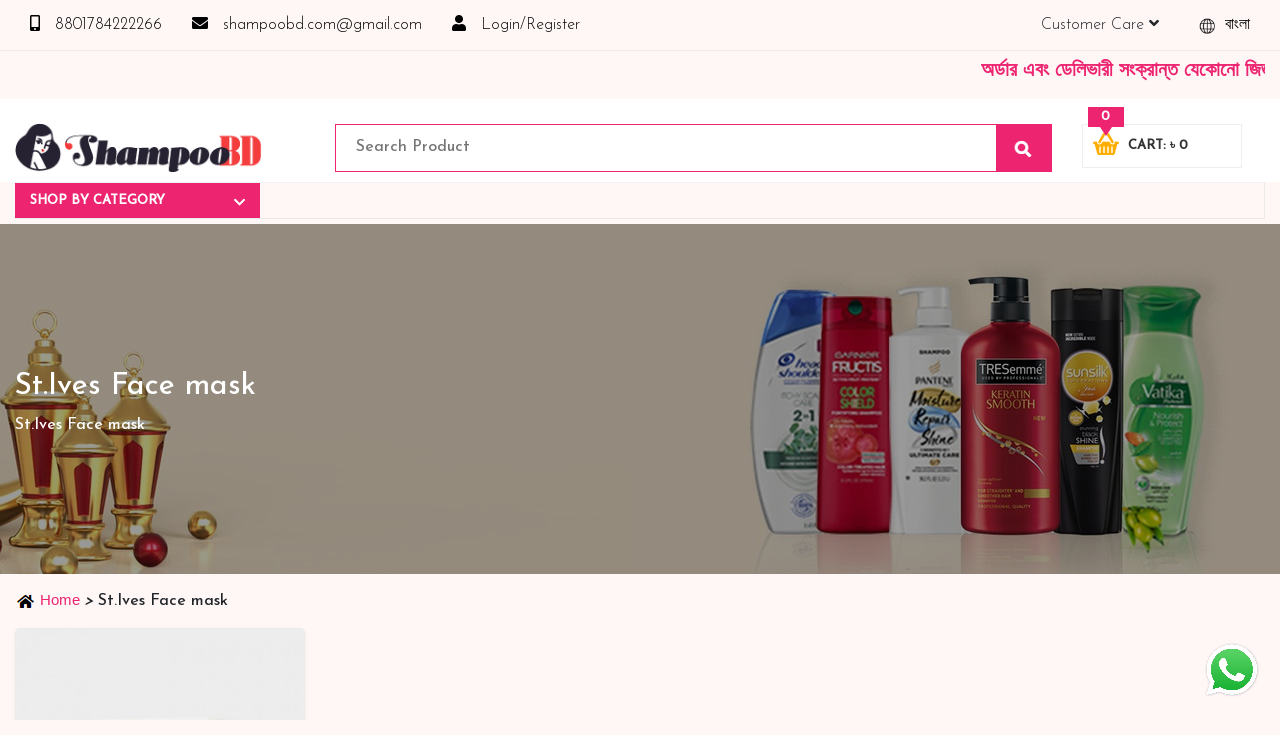

--- FILE ---
content_type: text/html; charset=UTF-8
request_url: https://shampoobd.com/en/category/st-ives-face-mask/413
body_size: 22397
content:
<!--
****************************************************
Theme Name: Shampoo
Theme Version: 1.1.0
Design and Development: EOMSBD(https://eomsbd.com)
****************************************************
-->


<!doctype html>
<html class="no-js" lang="en">

<head>
    <meta charset="utf-8">
    <meta name="developer" content="EOMSBD">
    <meta name="viewport" content="width=device-width, initial-scale=1">

    <style>
:root {
  --primary_color: #ED2470;
  --secondary_color: #616361;
  --background_color:#FFF6F6;
}
</style>

            <link rel="stylesheet" href="https://shampoobd.com/css/bootstrap.min.css" media="all">
    
        <link rel="stylesheet" href="https://shampoobd.com/css/main.css?c=5">
    <link rel="stylesheet" href="https://shampoobd.com/css/style.min.css?c=2">
    <link rel="stylesheet" href="https://shampoobd.com/css/responsive.css?c=8">
    
        <!-- Standard SEO -->
			<title>St.Ives Face mask</title>
		
	<meta http-equiv="Content-Type" content="text/html; charset=utf-8">
	<meta name="referrer" content="no-referrer-when-downgrade">
	<meta name="robots" content="all">
	<meta name="description" content="St.Ives Face mask">
	<meta name="keywords" content="St.Ives Face mask">
		<meta name="geo.region" content="Middle Badda, Gulshan-1, Dhaka">
			<meta name="geo.position" content="-80.745290,38.304510">
	<meta name="ICBM" content="-80.745290,38.304510">
		<meta name="geo.placename" content="Shampoo BD">


	<!-- Dublin Core basic info -->
	<meta name="dcterms.Format" content="text/html">
	<meta name="dcterms.Language" content="en">
	<meta name="dcterms.Identifier" content="https://shampoobd.com/en/category/st-ives-face-mask/413">
	<meta name="dcterms.Relation" content="Shampoo BD">
	<meta name="dcterms.Publisher" content="Shampoo BD">
	<meta name="dcterms.Type" content="text/html">
	<meta name="dcterms.Coverage" content="https://shampoobd.com/en/category/st-ives-face-mask/413">
	<meta name="dcterms.Title" content="St.Ives Face mask">
	<meta name="dcterms.Subject" content="St.Ives Face mask">
	<meta name="dcterms.Contributor" content="EOMSBD">
	<meta name="dcterms.Description" content="St.Ives Face mask">


	<!-- Facebook OpenGraph -->
	<meta property="og:locale" content="en">
	<meta property="og:type" content="website">
	<meta property="og:url" content="https://shampoobd.com/en/category/st-ives-face-mask/413">
	<meta property="og:title" content="St.Ives Face mask">
	<meta property="og:description" content="St.Ives Face mask">
	<meta property="og:image" content="https://shampoobd.com/public/img/banner.jpg">
	<meta property="og:site_name" content="Shampoo BD">

		<meta property="fb:app_id" content="2526973427525730"/>
	
	<!-- Twitter Card -->
		<meta name="twitter:card" content="summary_large_image">
			<meta name="twitter:title" content="St.Ives Face mask">
	<meta name="twitter:description" content="St.Ives Face mask">
	<meta name="twitter:image" content="https://shampoobd.com/public/img/banner.jpg">


    

            <link href="https://fonts.googleapis.com/css2?family=Josefin+Sans:wght@300;500&display=swap" rel="stylesheet" media="all">
        <link rel="stylesheet" href="https://use.fontawesome.com/releases/v5.8.1/css/all.css" integrity="sha384-50oBUHEmvpQ+1lW4y57PTFmhCaXp0ML5d60M1M7uH2+nqUivzIebhndOJK28anvf" crossorigin="anonymous" media="all">
    
    <meta name="theme-color" content="#fafafa">
        <link rel="shortcut icon" type="image/x-icon" href="https://oms.shampoobd.com/uploads/favicon.png"/>
        <!-- Meta Pixel Code -->
<script>
!function(f,b,e,v,n,t,s)
{if(f.fbq)return;n=f.fbq=function(){n.callMethod?
n.callMethod.apply(n,arguments):n.queue.push(arguments)};
if(!f._fbq)f._fbq=n;n.push=n;n.loaded=!0;n.version='2.0';
n.queue=[];t=b.createElement(e);t.async=!0;
t.src=v;s=b.getElementsByTagName(e)[0];
s.parentNode.insertBefore(t,s)}(window, document,'script',
'https://connect.facebook.net/en_US/fbevents.js');
fbq('init', '854679996101398');
fbq('track', 'PageView');
</script>
<noscript><img height="1" width="1" style="display:none"
src="https://www.facebook.com/tr?id=854679996101398&ev=PageView&noscript=1"
/></noscript>
<!-- shampoobd.com shihavuddin codeEnd Meta Pixel Code -->



<!-- Global site tag (gtag.js) - Google Analytics -->
<script async src="https://www.googletagmanager.com/gtag/js?id=UA-172772638-1"></script>
<script>
  window.dataLayer = window.dataLayer || [];
  function gtag(){dataLayer.push(arguments);}
  gtag('js', new Date());

  gtag('config', 'UA-172772638-1');
</script>


<!-- -------- Essential Style (Don't remove it) ---------- -->
<style>
    @media (max-width: 767px) {
        .owl-item .c_hpps_thumb {
            height: 220px;
        }
        .owl-item .c_hpp_single_pro {
            height: 305px;
        }
    }
    @media (min-width: 992px) {
        .owl-item .c_hpps_thumb {
            height: 300px;
        }
        .owl-item .c_hpp_single_pro {
            height: 385px;
        }
    }
    @media (min-width:1280px) {
        .owl-item .c_hpps_thumb {
            height: 360px;
        }
        .owl-item .c_hpp_single_pro {
            height: 445px;
        }
    }

/* Common Product Loop */
@media (max-width: 767px) {
    .col-md-3 .c_hpps_thumb {
        height: 150px;
    }
    .col-md-3 .c_hpp_single_pro {
        height: 235px;
    }
.c_hpps_info .price{width: 47%}
.c_hp_weight span {
    font-size: 10px;
}
}

@media (min-width: 992px) {
    .col-md-3 .c_hpps_thumb {
        height: 335px;
    }
    .col-md-3 .c_hpp_single_pro {
        height: 420px;
    }
}

@media (min-width:1280px) {
    .col-md-3 .c_hpps_thumb {
        height: 430px;
    }
    .col-md-3 .c_hpp_single_pro {
        height: 515px;
    }
}
/* End Common Product Loop */
</style>
<!-- ---------- Essential Style (Don't remove it) ---------- -->

<meta name="p:domain_verify" content="bb4d87733855983d4e8906f16fdf0868"/>
<meta name="msvalidate.01" content="8491A7365E9CF92ED647B290B5B8CA37" />
<meta name="p:domain_verify" content="bb4d87733855983d4e8906f16fdf0868"/>
<meta name="ahrefs-site-verification" content="6ab46ca8eda8225912911071f57117790f5f8a8ee3ff3b8a8ef7ab80855a61a2">

    <link rel="alternate" hreflang="x-default" href="https://shampoobd.com/en/category/st-ives-face-mask/413" />
        <link rel="alternate" href="https://shampoobd.com/bn/category/st-ives-face-mask/413" hreflang="bn-bd" />
    </head>

<body>

<!--[if lte IE 9]>
<p class="browserupgrade">You are using an <strong>outdated</strong> browser. Please <a href="https://browsehappy.com/">upgrade
    your browser</a> to improve your experience and security.</p>
<![endif]-->

<!-- Body Code -->

<script src="https://code.jquery.com/jquery-3.3.1.min.js" integrity="sha256-FgpCb/KJQlLNfOu91ta32o/NMZxltwRo8QtmkMRdAu8=" crossorigin="anonymous"></script>
<script src="https://shampoobd.com/js/owl.min.js"></script>

<!-- Loader Animation -->
<div class="loader" style="display: none">
        <i class="fas fa-cog fa-spin"></i>
    </div>


<!-- Right Shopping Bag -->
<div class="right_shopping_bag">
    <a href="https://shampoobd.com/en/cart">
        <span class="c_count">0
        <i class="far fa-circle"></i>
        </span>
        <br/>
        <span class="st_price">0 Tk.</span>
    </a>
</div>
<!-- End Right Shopping Bag -->


<!-- Top Bar -->
<div class="topber_section">
    <div class="container">
        <div class="top_items">
            <ul class="npnls">
                                    <li>
                        <a href="tel:8801784222266">
                            <i class="fas fa-mobile-alt"></i>
                            8801784222266
                        </a>
                    </li>
                
                                    <li>
                        <a href="mailto:shampoobd.com@gmail.com">
                            <i class="fas fa-envelope"></i>
                            shampoobd.com@gmail.com
                        </a>
                    </li>
                
                                    <li class="nav-item">
                        <a class="nav-link" href="#" data-target="#loginModal" data-toggle="modal"><i class="fas fa-user"></i> Login/Register</a>
                    </li>
                
                <li class="switch">
                                            <a href="https://shampoobd.com/en/lang/bn">
                            <img src="data:image/svg+xml,%3Csvg xmlns=%22http://www.w3.org/2000/svg%22 width=%2250%22 height=%2250%22%3E%3C/svg%3E" class="lazy" data-src="https://shampoobd.com/img/lang/world.png" class="lazy" alt="বাংলা">

                            বাংলা
                        </a>
                                        
                </li>

                <li class="switch">
                    <a>Customer Care <i class="fas fa-angle-down"></i></a>
                    <ul class="lang_sub_menu">
                        <li style="width: 100%" class="d-block"><a href="https://shampoobd.com/en/tnc">Terms and Conditions</a></li>
                        <li style="width: 100%" class="d-block"><a href="https://shampoobd.com/en/privacy-policy">Privacy Policy</a></li>
                        <li style="width: 100%" class="d-block"><a href="https://shampoobd.com/en/return-refund">Return & Refund</a></li>
                        <li style="width: 100%" class="d-block"><a href="https://shampoobd.com/en/about">About Us</a></li>
                        <li style="width: 100%" class="d-block"><a href="https://shampoobd.com/en/faqs">FAQs</a></li>
                        <li style="width: 100%" class="d-block"><a href="https://shampoobd.com/en/contact-us">Contact Us</a></li>
                    </ul>
                </li>
            </ul>
        </div>
    </div>
</div>
<!-- End Top Bar -->

<!-- Login Modal -->
<div class="modal fade login_modal" id="loginModal" tabindex="-1" role="dialog" aria-labelledby="exampleModalCenterTitle" aria-hidden="true">
    <div class="modal-dialog modal-dialog-centered" role="document">
        <div class="modal-content">
            <div class="lm_content">
                <div class="lm_login">
                    <h2 class="lm_title">Login Account</h2>
                    <h3 class="lm_sub_title">Welcome Back</h3>

                    <form action="https://shampoobd.com/en/login" method="post" class="lm_log_form lm_form">
                        <input type="hidden" name="_token" value="TfBaFWeWyaWaaD0HUfPX3JLJ5DCRg6Zyvi434rTV" autocomplete="off">                        <input name="email" id="lm_email" type="text" placeholder="Your Email or Mobile Number">
                        <input name="password" id="password" type="password"
                               placeholder="Your Password">
                        <small class="d-block" style="text-align:left;"><a href="https://shampoobd.com/en/password/reset">Forget Your Password?</a></small>
                        <input class="lm_submit" type="submit" value="Login">
                    </form>

                    <div class="lm_result"></div>

                    <div class="open-form-toggle register_toggle login_label disable"
                         title="Login now!">Login Account</div>

                    <div class="open-form-toggle login_toggle register_label"
                         title="Register now!">Create Account</div>
                </div>

                <div class="lm_register" style="display: none;">
                    <h2 class="lm_title">Register Account</h2>
                    <h3 class="lm_sub_title">Welcome</h3>

                    <form action="https://shampoobd.com/en/register-save" method="post" class="lm_reg_form lm_form">
                        <input type="hidden" name="_token" value="TfBaFWeWyaWaaD0HUfPX3JLJ5DCRg6Zyvi434rTV" autocomplete="off">                        <input name="name" id="lmr_name" type="text" placeholder="Your Full Name" required>
                        <input name="email" id="lmr_email" type="email" placeholder="Your Email">
                        <input name="number" id="lmr_number" type="text"
                               placeholder="Your Phone Number" required>
                        <input name="address" id="lmr_address" type="text" placeholder="Your Address" required>
                        <input name="password" id="lmr_password" type="password"
                               placeholder="Your Password" required>
                        <input name="password_confirmation" id="lmr_c_password" type="password"
                               placeholder="Confirm Password" required>
                        <input class="lm_submit" type="submit" value="Register">
                    </form>

                    <div class="lmr_result text-danger"></div>

                    <div class="open-form-toggle register_toggle login_label"
                         title="Login now!">Login Account</div>

                    <div class="open-form-toggle login_toggle register_label"
                         title="Register now!">Create Account</div>
                </div>
            </div>
        </div>
    </div>
</div>
<!-- End Login Modal -->

<!-- Top Ticker -->
<div class="ticker_section">
    <div class="container">
        <marquee>অর্ডার এবং ডেলিভারী সংক্রান্ত যেকোনো জিজ্ঞাসায় কল করুনঃ ( IMO + Whatsapp ) +8801972277444 
সহজে অর্ডার করতে প্রোডাক্ট পেজে আপনার মোবাইল নাম্বার দিন অথবা চ্যাট বক্স এ মোবাইল নাম্বার দিয়ে আমাদের সাথে সরাসরি কথা বলুন| আমাদের যেকোনো পণ্য হাতে নিয়ে দেখে টাকা দিবেন ডেলিভারি ম্যান চলে যাওয়ার পরে কোনরকম পণ্য ভেঙে গেছে নষ্ট খারাপ ডেট ওভার কোনরকম কমপ্লেন গ্রহণযোগ্য হবে না</marquee>
    </div>
</div>
<!-- End Top Ticker -->

<!--Header Start -->
<div class="header_section">
    <div class="container">
        <div class="row">
            <div class="col-8 col-md-12 col-lg-3 d-none d-md-block text-center text-md-left">
                <div class="logo">
                    <a href="https://shampoobd.com/en">
                        <img src="data:image/svg+xml,%3Csvg xmlns=%22http://www.w3.org/2000/svg%22 width=%22100%22 height=%22100%22%3E%3C/svg%3E" class="lazy" data-src="https://oms.shampoobd.com/uploads/logo.png" alt="Shampoobd.com"/>
                    </a>
                </div>
            </div>

            <div class="col-md-12 col-lg-7">
                <div class="top_search">
                    <form action="https://shampoobd.com/en/search" method="get">
                        <input placeholder="Search Product" class="search_name" type="text" name="search"/>
                        
                        <button class="search_submit">
                            
                            <img src="https://shampoobd.com/img/icons/search.png" alt="search">
                        </button>
                    </form>

                    <!-- Live Search Result-->
                    <div id="statuslive" class="live_status"></div>
                </div>
            </div>

            <div class="col-md-12 col-lg-2">
                <div class="top_right_btn"><a href="https://shampoobd.com/en/cart">
                    <img src="https://shampoobd.com/img/iconcart-13.png" alt="cart icon">
                    <span class="ccc_amount">Cart: ৳ 0 </span>
                    <span class="cart_count">0</span><span class="shape"></span></a>
                </div>
            </div>
        </div>
    </div>
</div>
<!--Header End-->



<!-- Main Menu -->
<div class="main_menu_wrap d-none d-md-block">
    <div class="container">
        <div class="main_menu">
            <ul class="npnls">
                <li class="mega_menu_li">
                    <a href="#" class="mega_menu_trigger">Shop By Category <i class="fas fa-chevron-down float-right"></i></a>
                    <a href="#" class="mega_menu_trigger_small">Shop <i class="fas fa-chevron-down"></i></a>

                    <div class="mega_menu">
                        <div class="mm_step_1 common_scrollbar">
                            <ul class="npnls">
                                                                <li class="active" data-id="id_sub_menu_backup_20"><a href="">Baby Milk</a></li>
                                                                <li class="" data-id="id_sub_menu_backup_21"><a href="">Food Supplements</a></li>
                                                                <li class="" data-id="id_sub_menu_backup_22"><a href="">Baby Foods</a></li>
                                                                <li class="" data-id="id_sub_menu_backup_23"><a href="">Groceries</a></li>
                                                                <li class="" data-id="id_sub_menu_backup_24"><a href="">Chocolate</a></li>
                                                                <li class="" data-id="id_sub_menu_backup_25"><a href="">Cosmetics &amp; Toiletries</a></li>
                                                                <li class="" data-id="id_sub_menu_backup_27"><a href="">Baby Accessories</a></li>
                                                                <li class="" data-id="id_sub_menu_backup_14"><a href="">MEKEUP SHOP</a></li>
                                                                <li class="" data-id="id_sub_menu_backup_5"><a href="">HAIR CARE</a></li>
                                                                <li class="" data-id="id_sub_menu_backup_3"><a href="">FACE CARE</a></li>
                                                                <li class="" data-id="id_sub_menu_backup_9"><a href="">BODY CARE</a></li>
                                                                <li class="" data-id="id_sub_menu_backup_16"><a href="">BABY CARE</a></li>
                                                                <li class="" data-id="id_sub_menu_backup_12"><a href="">PERFUME</a></li>
                                                                <li class="" data-id="id_sub_menu_backup_17"><a href="">GIFT SET</a></li>
                                                                <li class="" data-id="id_sub_menu_backup_15"><a href="">MENS PRODUCTS</a></li>
                                                                <li class="" data-id="id_sub_menu_backup_19"><a href="">All Food Collection</a></li>
                                                            </ul>
                        </div>

                        <div class="mm_step_2 common_scrollbar">
                            <ul class="npnls">
                                                                                                                                                        <li class="active" data-id="id_sub_sub_menu_backup_1188"><a href="https://shampoobd.com/en/category/baby-milk-powder/1188">Baby Milk Powder</a></li>
                                                                                    <li class="" data-id="id_sub_sub_menu_backup_1191"><a href="https://shampoobd.com/en/category/pediasure/1191">Pediasure</a></li>
                                                                                    <li class="" data-id="id_sub_sub_menu_backup_670"><a href="https://shampoobd.com/en/category/pediasure-uae/670">Pediasure UAE</a></li>
                                                                                    <li class="" data-id="id_sub_sub_menu_backup_667"><a href="https://shampoobd.com/en/category/similac/667">Similac</a></li>
                                                                                    <li class="" data-id="id_sub_sub_menu_backup_1193"><a href="https://shampoobd.com/en/category/dano/1193">DANO</a></li>
                                                                                    <li class="" data-id="id_sub_sub_menu_backup_1613"><a href="https://shampoobd.com/en/category/enfamil-powder-milk/1613">Enfamil Powder Milk</a></li>
                                                                                    <li class="" data-id="id_sub_sub_menu_backup_1529"><a href="https://shampoobd.com/en/category/aptamil-milk-powder/1529">Aptamil Milk Powder</a></li>
                                                                                    <li class="" data-id="id_sub_sub_menu_backup_1578"><a href="https://shampoobd.com/en/category/lactogen-milk-powder/1578">lactogen  Milk Powder</a></li>
                                                                                    <li class="" data-id="id_sub_sub_menu_backup_1532"><a href="https://shampoobd.com/en/category/cow-gate-milk-powder/1532">Cow &amp; Gate Milk Powder</a></li>
                                                                                    <li class="" data-id="id_sub_sub_menu_backup_1488"><a href="https://shampoobd.com/en/category/nan-milk-powder/1488">NAN Milk Powder</a></li>
                                                                                    <li class="" data-id="id_sub_sub_menu_backup_1189"><a href="https://shampoobd.com/en/category/sma/1189">SMA</a></li>
                                                                                    <li class="" data-id="id_sub_sub_menu_backup_1608"><a href="https://shampoobd.com/en/category/almarai-milk-powder/1608">Almarai Milk Powder</a></li>
                                                                                    <li class="" data-id="id_sub_sub_menu_backup_664"><a href="https://shampoobd.com/en/category/cowhead-milk/664">Cowhead Milk</a></li>
                                                                                    <li class="" data-id="id_sub_sub_menu_backup_651"><a href="https://shampoobd.com/en/category/cow-gate-porridge/651">Cow &amp; Gate Porridge</a></li>
                                                                                                                                                                                                                                                                                                                                                                                                                                                                                                                                                                                                                                                                                                                                                                                                                                                                                                                                                                                                                                                                                                                                                                                                    </ul>
                        </div>

                        <div class="mm_step_3">
                                                                                                                                                                                    <ul class="npnls common_scrollbar">
                                                                                            </ul>

                                            
                                                                                                                                                                                                                                                                                                                                                                                                                                                                                                                                                                                                                                                                                                                                                                                                                                                                                                                                                                                                                                                                                                                                                                                                                                                                                                                                                                                                                                                                                                                                                                                                                                                                                                                                                                                                                                                                                                                                                                                                                                                                                                                                </div>
                    </div>
                </li>
            </ul>
        </div>
    </div>
</div>
<!-- End Main Menu -->

<div class="container">
    </div>

            <div class="cat_page_header" style="background: url(https://i.postimg.cc/LXG65x3h/1618238620.jpg);background-size: cover;background-position: center center;">
            <div class="cat_info">
            <div class="container">
                <h1 class="category_name">St.Ives Face mask</h1>
                                <p class="category_title">St.Ives Face mask</p>
                            </div>
        </div>
    </div>

    
    <!-- Page Navigation Section -->
    <div class="page_nav_section">
        <div class="container">
            <div class="page_nav">
                <a class="pm_home pm_cat" data-cid="413" href="https://shampoobd.com/en">
                    
                    <img src="https://shampoobd.com/img/icons/home.png" alt="home">
                    Home                </a>

                <i>></i>
                <span>St.Ives Face mask</span>
            </div>
        </div>
    </div>
    <!-- End Page Navigation Section -->

    <!-- Category Page Style 2 -->
    <div class="b_single_page_page">
        <div class="container">
            <div class="category_product_list">
                <div class="row">
                                            
                        <div class=" col-6 col-md-3 mb-3">

<div class="c_hpp_single_pro">
    <div class="c_hpps_thumb">
        <a href="https://shampoobd.com/en/product/st-ives-nourish-and-smooth-oatmeal-scrub-and-mask-150-ml-natural-exfoliation-for-nourished-and-smooth-skin/1746">
                            <img class="lazy" src="data:image/svg+xml,%3Csvg xmlns=%22http://www.w3.org/2000/svg%22 width=%22250%22 height=%22250%22%3E%3C/svg%3E" data-src="https://eoms.cutpricebd.com/oms_products/thumbs/61e670e4ad9779456_1746.png" alt="St. Ives Nourish and Smooth Oatmeal Scrub and Mask - 150 ml: Natural Exfoliation for Nourished and Smooth Skin" srcset="https://eoms.cutpricebd.com/oms_products/thumbs/61e670e4ad9779456_1746.png 600w, https://eoms.cutpricebd.com/oms_products/small/61e670e4ad9779456_1746.png 150w, https://eoms.cutpricebd.com/oms_products/thumbs/61e670e4ad9779456_1746.png 300w" sizes="(max-width: 600px) 100vw, 600px"/>
                    </a>

                                    <a class="c_hp_add_cart cmn_add_cart_btn">
                    <span data-proid="1746"> </span>
                    <img alt="cart" src="https://shampoobd.com/img/add-cart.png"/>Add to Cart                </a>
                    
        
    </div>

    <div class="c_hpps_info">
        <a href="https://shampoobd.com/en/product/st-ives-nourish-and-smooth-oatmeal-scrub-and-mask-150-ml-natural-exfoliation-for-nourished-and-smooth-skin/1746" class="name">St. Ives Nourish and Smooth Oatmeal Scrub and Mask - 150 ml: Natural Exfoliation for Nourished and Smooth Skin</a>

        <div class="c_hpps_tags">
            <span class="price">৳ 650</span>

                            <div class="c_hp_ratting">
                    <div class="c_hp_weight">
                        <span>150ML</span>
                    </div>
                </div>
                    </div>
    </div>
</div>

</div>
                                    </div>
            </div>

            <div class="text-center" class="mt-3">
                <div id="load_anim" style="display: none">
                    <i class="fas fa-cog fa-spin"></i>
                    <p>Loading... Please wait</p>
                </div>

                <button class="btn s_add_card mt-4 cat_load_more">Load More</button>
            </div>

            <br>

                                        
            
        </div>
    </div>
    <!-- End Category Page Style 2 -->



<!--Footer Section-->
<footer id="footer_section">
    <div class="top_footer">
        <div class="container">
                            <div class="row justify-content-center">
                    <div class="col-md-5">
                        <a href="https://agrofoodshop.com/en/category/hair-color/85" class="d-block mb-4" target="_blank"><img class="whp lazy" src="data:image/svg+xml,%3Csvg xmlns=%22http://www.w3.org/2000/svg%22 width=%22450%22 height=%2260%22%3E%3C/svg%3E" data-src="https://shampoobd.com/img/hair-color-banner.gif?c=1" alt="hair-color" class="d-block"></a>
                    </div>
                </div>
            
            <div class="row">
                <div class="col-md-4 col-sm-12">
                    <div class="footer_l_menu">
                        <h3 class="lm_title">Useful Links</h3>

                        <ul class="fm_list">
                                                            <li><a href="https://shampoobd.com/en/login">Login</a></li>
                                <li><a href="https://shampoobd.com/en/register">Register</a></li>
                                                        <li>
                                <a href="https://shampoobd.com/en/tnc">Terms and Conditions</a>
                            </li>
                            <li>
                                <a href="https://shampoobd.com/en/privacy-policy">Privacy Policy</a>
                            </li>
                            
                            <li><a href="https://shampoobd.com/en/faqs">FAQs</a></li>
                            <li><a href="https://shampoobd.com/en/articles">Articles</a></li>
                            

                            <li><a href="https://shampoobd.com/en/contact-us">Contact Us</a></li>
                            <li><a href="https://shampoobd.com/en/return-refund">Return & Refund</a></li>
                            <li><a href="https://shampoobd.com/en/about">About Us</a></li>

                            
                                                                                    <li><a href="https://shampoobd.com/en/how-to-order">How to Order?</a></li>
                                                    </ul>
                    </div>
                    
                </div>

                <div class="col-md-4 col-sm-12">
                    
                    <h4 class="my-2"><a class="text-white" href="https://eomsbd.com/service/ecommerce-website-development-company/3">Best ecommerce website design</a></h4>

                    <div class="footer_l_menu text-light mb-2">
                        <h3 class="lm_title">Contact Us</h3>

                        <p class="mb-0">Ta-90/4, Link Road Middle Badda, Gulshan-1, Dhaka.</p>
                        <p class="mb-0"><b>Phone: </b> <a href="tel:8801784222266">8801784222266</a></p>
                        <p class="mb-0"><b>Email: </b> <a href="mailto:shampoobd.com@gmail.com">shampoobd.com@gmail.com</a></p>
                    </div>
                    

                                            <p class="mb-5">
                            <a href="https://agrofoodshop.com/en/product/ghee-premium-350-gm/140" class="d-block" target="_blank">
                                <img src="https://i.postimg.cc/fRDm1fZv/Ramadan-Online-Agro-Food-Multi-Product-1.png" alt="bKash Offer" style="width: 250px;margin-top: 10px;max-width: 100%;" class="whp">
                            </a>
                        </p>
                                    </div>

                
            </div>
        </div>
    </div>

        <div class="footer_cintent mt-4">
        <div class="container">
            

            <div class="d-none d-md-block mt-5">
                <h3>Top Categories:</h3>
                <p>
                    <strong>
                                                    <a href="https://shampoobd.com/en/category/food-supplements/1208">Food Supplements</a>,
                                                    <a href="https://shampoobd.com/en/category/baby-food/1265">BABY FOOD</a>,
                                            </strong>
                </p>
            </div>
        </div>

                <div class="container text-justify">
            <h3 class="text-center mt-5">Shampoobd.com - Buy only imported Shampoo</h3>

            <p>Shampoo BD is the ultimate online shopping destination for Bangladesh offering completely hassle-free shopping experience through secure and trusted gateways. We offer you trendy and reliable shopping with all your preferred brands and more. Now shopping is easier, quicker and always joyous. We help you mark the exact choice here.</p>
            <p>We offer our customers with memorable online shopping experience. Our dedicated Shampoo BD quality assurance team works round the clock to personally make sure the right packages reach on time. You can choose whatever you like. We deliver it right at your address across Bangladesh. Our services are at your doorsteps all the time. Get the best products with the best online shopping experience every time. You will enjoy online shopping here!</p>

            <h4>Quality Products</h4>
            <p>We promise the quality of our products. We want you to reward the best quality products from the best sellers and brands in the country. Our dedicated Shampoo BD quality promise team works round the clock to individually make sure the right packages reach on time. Our quality assurance team makes sure that you are receiving the correct product at the exact price. You will find here the deluxe quality and premium brand products with a sensible pricing. We have a wide range of branded products of the varied category in our product line. We provide finest quality and service at the best price. So sign up now to get anything you need.</p>

            <h4>Fast Delivery All Over the Country</h4>
            <p>Shampoo BD opens the doorway for everybody to shop over the Internet. Our enthusiastic Shampoo BD quality assurance team works round the clock personally to make sure the right packages reach on time. Our services are at your doorsteps with the lowest delivery charge. We process all deliveries through reputed courier service as well as our in house delivery team. We deliver products all over the Bangladesh. If there is any modification in delivery charge for a particular item, it will be declared in product details.</p>
            <p>Regular Delivery: If your delivery address is within Dhaka city, products will be delivered by within 2 business days. If it is outside Dhaka City then it will take 2-4 business days. If you order after 6 PM, it will be considered as an order of next business day.</p>
            <p>Shampoo BD does not deliver products outside Bangladesh. You can make your purchases on Shampoo BD from anywhere in the world, but you can get delivery of the product only within Bangladesh.</p>

            <h4>Easy Replacement</h4>
            <p>We provide great customer experience each time you shop with your Shampoo BD. If you are not satisfied with your purchase, we ensure ‘Replacement Guarantee’. We will replace your purchased product if the product has any defect by its manufacturer or if the product is not the same one you ordered.</p>

            <h4>Stay in Touch</h4>
            <p>We would like to receive your feedback about our product, service and site. Keep in contact with us and feel free to express any opinion, viewpoint, suggestion or comment that you might have. You can call us at our hotline: 8801784222266;</p>

            <img class="lazy whp" src="data:image/svg+xml,%3Csvg xmlns=%22http://www.w3.org/2000/svg%22 width=%22150%22 height=%22100%22%3E%3C/svg%3E" data-src="https://shampoobd.com/img/payment-gateway.png" alt="Payment Options">

            
        </div>
            </div>
    
    <div class="copyright_footer">
        <div class="container">
            <div class="row">
                <div class="col-md-6">
                    <div class="payment_logo">
                        <h3>Payment Methods</h3>

                        <ul>
                            <li><img class="lazy" src="data:image/svg+xml,%3Csvg xmlns=%22http://www.w3.org/2000/svg%22 width=%22150%22 height=%22100%22%3E%3C/svg%3E" alt="payment option" data-src="https://shampoobd.com/img/cod.png"/></li>
                            <li><img class="lazy" src="data:image/svg+xml,%3Csvg xmlns=%22http://www.w3.org/2000/svg%22 width=%22150%22 height=%22100%22%3E%3C/svg%3E" data-src="https://shampoobd.com/img/visa.png" alt="payment option"/></li>
                            <li><img class="lazy" src="data:image/svg+xml,%3Csvg xmlns=%22http://www.w3.org/2000/svg%22 width=%22150%22 height=%22100%22%3E%3C/svg%3E" data-src="https://shampoobd.com/img/mmm.png" alt="payment option"/></li>
                            <li><img class="lazy" src="data:image/svg+xml,%3Csvg xmlns=%22http://www.w3.org/2000/svg%22 width=%22150%22 height=%22100%22%3E%3C/svg%3E" data-src="https://shampoobd.com/img/bkash.png" alt="payment option"/></li>
                            <li><img class="lazy" src="data:image/svg+xml,%3Csvg xmlns=%22http://www.w3.org/2000/svg%22 width=%22150%22 height=%22100%22%3E%3C/svg%3E" data-src="https://shampoobd.com/img/ssl-c.png" alt="payment option"/></li>
                        </ul>
                    </div>
                </div>
                                <div class="col-md-6">
                    <div class="social_links">
                        <h3>Follow Us</h3>

                        <ul>
                                                                                                                                                        <li><a href="https://www.facebook.com/shampoobd24" target="_blank"><i class="fab fa-facebook"></i></a></li>
                                                                                                                            <li><a href="https://www.instagram.com/shampoobd/" target="_blank"><i class="fab fa-instagram"></i></a></li>
                                                                                    </ul>
                    </div>
                </div>
                                <div class="copyright">
                    <p>Copyright © 2023 All rights reserved || Developed by <a href="https://eomsbd.com" target="_blank">www.eomsbd.com</a></p>
                </div>
            </div>
        </div>
    </div>
</footer>
<!--End Product Section-->

<div class="container-fluid">
    <div class="container">
        <div class="row">
            <div class="col-md-12">
                <div id="block_load_data"></div>
                <div id="block_load_data_message"></div>
            </div>
        </div>
    </div>
</div>

<a class="chat_icon whatsapp_btn_fixed" target="_blank" href="https://api.whatsapp.com/send?phone=8801784222266&text=https://shampoobd.com/en/category/st-ives-face-mask/413&">
    <img src="https://shampoobd.com/img/whatsapp.png?" alt="Whatsapp">
</a>

<div class="d-none">
    <div class="sub_backup_items">
                    <div class="sub_backup_item" id="id_sub_menu_backup_20">
                <ul class="npnls">
                                            <li class="active" data-id="id_sub_sub_menu_backup_1188"><a href="https://shampoobd.com/en/category/baby-milk-powder/1188">Baby Milk Powder</a></li>
                                            <li class="" data-id="id_sub_sub_menu_backup_1191"><a href="https://shampoobd.com/en/category/pediasure/1191">Pediasure</a></li>
                                            <li class="" data-id="id_sub_sub_menu_backup_670"><a href="https://shampoobd.com/en/category/pediasure-uae/670">Pediasure UAE</a></li>
                                            <li class="" data-id="id_sub_sub_menu_backup_667"><a href="https://shampoobd.com/en/category/similac/667">Similac</a></li>
                                            <li class="" data-id="id_sub_sub_menu_backup_1193"><a href="https://shampoobd.com/en/category/dano/1193">DANO</a></li>
                                            <li class="" data-id="id_sub_sub_menu_backup_1613"><a href="https://shampoobd.com/en/category/enfamil-powder-milk/1613">Enfamil Powder Milk</a></li>
                                            <li class="" data-id="id_sub_sub_menu_backup_1529"><a href="https://shampoobd.com/en/category/aptamil-milk-powder/1529">Aptamil Milk Powder</a></li>
                                            <li class="" data-id="id_sub_sub_menu_backup_1578"><a href="https://shampoobd.com/en/category/lactogen-milk-powder/1578">lactogen  Milk Powder</a></li>
                                            <li class="" data-id="id_sub_sub_menu_backup_1532"><a href="https://shampoobd.com/en/category/cow-gate-milk-powder/1532">Cow &amp; Gate Milk Powder</a></li>
                                            <li class="" data-id="id_sub_sub_menu_backup_1488"><a href="https://shampoobd.com/en/category/nan-milk-powder/1488">NAN Milk Powder</a></li>
                                            <li class="" data-id="id_sub_sub_menu_backup_1189"><a href="https://shampoobd.com/en/category/sma/1189">SMA</a></li>
                                            <li class="" data-id="id_sub_sub_menu_backup_1608"><a href="https://shampoobd.com/en/category/almarai-milk-powder/1608">Almarai Milk Powder</a></li>
                                            <li class="" data-id="id_sub_sub_menu_backup_664"><a href="https://shampoobd.com/en/category/cowhead-milk/664">Cowhead Milk</a></li>
                                            <li class="" data-id="id_sub_sub_menu_backup_651"><a href="https://shampoobd.com/en/category/cow-gate-porridge/651">Cow &amp; Gate Porridge</a></li>
                                    </ul>
            </div>
                    <div class="sub_backup_item" id="id_sub_menu_backup_21">
                <ul class="npnls">
                                            <li class="active" data-id="id_sub_sub_menu_backup_1208"><a href="https://shampoobd.com/en/category/food-supplements/1208">Food Supplements</a></li>
                                            <li class="" data-id="id_sub_sub_menu_backup_1630"><a href="https://shampoobd.com/en/category/boots-supplements/1630">Boots Supplements</a></li>
                                            <li class="" data-id="id_sub_sub_menu_backup_1216"><a href="https://shampoobd.com/en/category/kirkland-signature/1216">KIRKLAND Signature</a></li>
                                            <li class="" data-id="id_sub_sub_menu_backup_1217"><a href="https://shampoobd.com/en/category/nature-made/1217">Nature Made</a></li>
                                            <li class="" data-id="id_sub_sub_menu_backup_1219"><a href="https://shampoobd.com/en/category/nature-s-bounty/1219">Nature&#039;s Bounty</a></li>
                                    </ul>
            </div>
                    <div class="sub_backup_item" id="id_sub_menu_backup_22">
                <ul class="npnls">
                                            <li class="active" data-id="id_sub_sub_menu_backup_1596"><a href="https://shampoobd.com/en/category/all-baby-cereal/1596">All Baby Cereal</a></li>
                                            <li class="" data-id="id_sub_sub_menu_backup_597"><a href="https://shampoobd.com/en/category/oats-muesli/597">Oats &amp; Muesli</a></li>
                                            <li class="" data-id="id_sub_sub_menu_backup_722"><a href="https://shampoobd.com/en/category/milna-baby-cereal/722">Milna Baby Cereal</a></li>
                                            <li class="" data-id="id_sub_sub_menu_backup_654"><a href="https://shampoobd.com/en/category/finger-foods-puffs/654">Finger Foods / Puffs</a></li>
                                            <li class="" data-id="id_sub_sub_menu_backup_1612"><a href="https://shampoobd.com/en/category/baby-noodles-pasta/1612">Baby Noodles &amp; Pasta</a></li>
                                            <li class="" data-id="id_sub_sub_menu_backup_576"><a href="https://shampoobd.com/en/category/nestle-cerelac/576">Nestle Cerelac</a></li>
                                            <li class="" data-id="id_sub_sub_menu_backup_665"><a href="https://shampoobd.com/en/category/puree/665">Puree</a></li>
                                            <li class="" data-id="id_sub_sub_menu_backup_596"><a href="https://shampoobd.com/en/category/gerber-cereal/596">Gerber Cereal</a></li>
                                            <li class="" data-id="id_sub_sub_menu_backup_656"><a href="https://shampoobd.com/en/category/baby-pasta/656">Baby Pasta</a></li>
                                            <li class="" data-id="id_sub_sub_menu_backup_601"><a href="https://shampoobd.com/en/category/baby-cheese/601">Baby Cheese</a></li>
                                    </ul>
            </div>
                    <div class="sub_backup_item" id="id_sub_menu_backup_23">
                <ul class="npnls">
                                            <li class="active" data-id="id_sub_sub_menu_backup_597"><a href="https://shampoobd.com/en/category/oats-muesli/597">Oats &amp; Muesli</a></li>
                                            <li class="" data-id="id_sub_sub_menu_backup_612"><a href="https://shampoobd.com/en/category/cookies-biscuits/612">Cookies &amp; Biscuits</a></li>
                                            <li class="" data-id="id_sub_sub_menu_backup_647"><a href="https://shampoobd.com/en/category/hot-chocolate-drinks/647">Hot Chocolate Drinks</a></li>
                                            <li class="" data-id="id_sub_sub_menu_backup_693"><a href="https://shampoobd.com/en/category/foster-clark-s-drinks/693">Foster Clark&#039;s Drinks</a></li>
                                            <li class="" data-id="id_sub_sub_menu_backup_584"><a href="https://shampoobd.com/en/category/coffee/584">Coffee</a></li>
                                            <li class="" data-id="id_sub_sub_menu_backup_1159"><a href="https://shampoobd.com/en/category/primer/1159">Primer</a></li>
                                            <li class="" data-id="id_sub_sub_menu_backup_666"><a href="https://shampoobd.com/en/category/cornflakes/666">Cornflakes</a></li>
                                            <li class="" data-id="id_sub_sub_menu_backup_668"><a href="https://shampoobd.com/en/category/chips/668">Chips</a></li>
                                            <li class="" data-id="id_sub_sub_menu_backup_1631"><a href="https://shampoobd.com/en/category/fabric-conditioner/1631">Fabric Conditioner</a></li>
                                            <li class="" data-id="id_sub_sub_menu_backup_655"><a href="https://shampoobd.com/en/category/detergent-cloth-conditioner/655">Detergent &amp; Cloth conditioner</a></li>
                                            <li class="" data-id="id_sub_sub_menu_backup_587"><a href="https://shampoobd.com/en/category/fruit-pots/587">Fruit Pots</a></li>
                                            <li class="" data-id="id_sub_sub_menu_backup_702"><a href="https://shampoobd.com/en/category/cocoa-powder/702">Cocoa Powder</a></li>
                                            <li class="" data-id="id_sub_sub_menu_backup_589"><a href="https://shampoobd.com/en/category/sauce-mayonnaise/589">Sauce &amp; Mayonnaise</a></li>
                                            <li class="" data-id="id_sub_sub_menu_backup_592"><a href="https://shampoobd.com/en/category/chocolate-spreads/592">Chocolate Spreads</a></li>
                                            <li class="" data-id="id_sub_sub_menu_backup_673"><a href="https://shampoobd.com/en/category/cake/673">Cake</a></li>
                                            <li class="" data-id="id_sub_sub_menu_backup_695"><a href="https://shampoobd.com/en/category/noodles/695">Noodles</a></li>
                                            <li class="" data-id="id_sub_sub_menu_backup_680"><a href="https://shampoobd.com/en/category/tang/680">Tang</a></li>
                                            <li class="" data-id="id_sub_sub_menu_backup_1304"><a href="https://shampoobd.com/en/category/canned-fish/1304">CANNED FISH</a></li>
                                            <li class="" data-id="id_sub_sub_menu_backup_694"><a href="https://shampoobd.com/en/category/vinegar/694">Vinegar</a></li>
                                            <li class="" data-id="id_sub_sub_menu_backup_580"><a href="https://shampoobd.com/en/category/frozen-snacks/580">Frozen Snacks</a></li>
                                            <li class="" data-id="id_sub_sub_menu_backup_681"><a href="https://shampoobd.com/en/category/salt-sugar/681">Salt &amp; Sugar</a></li>
                                            <li class="" data-id="id_sub_sub_menu_backup_1280"><a href="https://shampoobd.com/en/category/wafer/1280">wafer</a></li>
                                            <li class="" data-id="id_sub_sub_menu_backup_679"><a href="https://shampoobd.com/en/category/drinking-powder/679">Drinking Powder</a></li>
                                            <li class="" data-id="id_sub_sub_menu_backup_608"><a href="https://shampoobd.com/en/category/peanut-butter/608">Peanut Butter</a></li>
                                            <li class="" data-id="id_sub_sub_menu_backup_703"><a href="https://shampoobd.com/en/category/tea/703">Tea</a></li>
                                            <li class="" data-id="id_sub_sub_menu_backup_705"><a href="https://shampoobd.com/en/category/tuna-fish/705">Tuna Fish</a></li>
                                    </ul>
            </div>
                    <div class="sub_backup_item" id="id_sub_menu_backup_24">
                <ul class="npnls">
                                            <li class="active" data-id="id_sub_sub_menu_backup_594"><a href="https://shampoobd.com/en/category/all-chocolates/594">All Chocolates</a></li>
                                            <li class="" data-id="id_sub_sub_menu_backup_727"><a href="https://shampoobd.com/en/category/milka-chocolate-bar/727">Milka Chocolate Bar</a></li>
                                            <li class="" data-id="id_sub_sub_menu_backup_1617"><a href="https://shampoobd.com/en/category/essential-s-chocolate-bar/1617">Essential&#039;s Chocolate Bar</a></li>
                                            <li class="" data-id="id_sub_sub_menu_backup_647"><a href="https://shampoobd.com/en/category/hot-chocolate-drinks/647">Hot Chocolate Drinks</a></li>
                                            <li class="" data-id="id_sub_sub_menu_backup_617"><a href="https://shampoobd.com/en/category/chocolate-bars/617">Chocolate bars</a></li>
                                            <li class="" data-id="id_sub_sub_menu_backup_585"><a href="https://shampoobd.com/en/category/loacker-chocolate-wafer/585">Loacker Chocolate Wafer</a></li>
                                            <li class="" data-id="id_sub_sub_menu_backup_700"><a href="https://shampoobd.com/en/category/chocolate-syrup/700">Chocolate Syrup</a></li>
                                            <li class="" data-id="id_sub_sub_menu_backup_934"><a href="https://shampoobd.com/en/category/chocolate-tub/934">Chocolate Tub</a></li>
                                            <li class="" data-id="id_sub_sub_menu_backup_935"><a href="https://shampoobd.com/en/category/chocolate-gift-box/935">Chocolate Gift Box</a></li>
                                            <li class="" data-id="id_sub_sub_menu_backup_1078"><a href="https://shampoobd.com/en/category/terry-s-chocolate/1078">Terry&#039;s Chocolate</a></li>
                                            <li class="" data-id="id_sub_sub_menu_backup_592"><a href="https://shampoobd.com/en/category/chocolate-spreads/592">Chocolate Spreads</a></li>
                                            <li class="" data-id="id_sub_sub_menu_backup_1197"><a href="https://shampoobd.com/en/category/chocolate/1197">Chocolate</a></li>
                                            <li class="" data-id="id_sub_sub_menu_backup_593"><a href="https://shampoobd.com/en/category/elit-chocolate/593">Elit Chocolate</a></li>
                                            <li class="" data-id="id_sub_sub_menu_backup_1198"><a href="https://shampoobd.com/en/category/chocolates/1198">Chocolates</a></li>
                                            <li class="" data-id="id_sub_sub_menu_backup_1199"><a href="https://shampoobd.com/en/category/dark-chocolates/1199">Dark Chocolates</a></li>
                                            <li class="" data-id="id_sub_sub_menu_backup_1201"><a href="https://shampoobd.com/en/category/sugar-free-chocolates/1201">Sugar Free Chocolates</a></li>
                                            <li class="" data-id="id_sub_sub_menu_backup_641"><a href="https://shampoobd.com/en/category/crispy-chocolate/641">Crispy Chocolate</a></li>
                                            <li class="" data-id="id_sub_sub_menu_backup_1497"><a href="https://shampoobd.com/en/category/cadbury-chocolate/1497">Cadbury Chocolate</a></li>
                                            <li class="" data-id="id_sub_sub_menu_backup_643"><a href="https://shampoobd.com/en/category/chocolate-drink/643">Chocolate Drink</a></li>
                                            <li class="" data-id="id_sub_sub_menu_backup_1581"><a href="https://shampoobd.com/en/category/hot-chocolate-drinks-1/1581">Hot Chocolate Drinks 1</a></li>
                                            <li class="" data-id="id_sub_sub_menu_backup_1609"><a href="https://shampoobd.com/en/category/ricola-swiss-drops-chocolate/1609">Ricola Swiss Drops Chocolate</a></li>
                                            <li class="" data-id="id_sub_sub_menu_backup_701"><a href="https://shampoobd.com/en/category/hot-chocolate/701">Hot Chocolate</a></li>
                                    </ul>
            </div>
                    <div class="sub_backup_item" id="id_sub_menu_backup_25">
                <ul class="npnls">
                                            <li class="active" data-id="id_sub_sub_menu_backup_154"><a href="https://shampoobd.com/en/category/body-mist/154">Body Mist</a></li>
                                            <li class="" data-id="id_sub_sub_menu_backup_734"><a href="https://shampoobd.com/en/category/body-soap/734">Body Soap</a></li>
                                            <li class="" data-id="id_sub_sub_menu_backup_22"><a href="https://shampoobd.com/en/category/the-body-shop/22">The Body Shop</a></li>
                                    </ul>
            </div>
                    <div class="sub_backup_item" id="id_sub_menu_backup_27">
                <ul class="npnls">
                                    </ul>
            </div>
                    <div class="sub_backup_item" id="id_sub_menu_backup_14">
                <ul class="npnls">
                                            <li class="active" data-id="id_sub_sub_menu_backup_923"><a href="https://shampoobd.com/en/category/winter-collection/923">winter collection</a></li>
                                            <li class="" data-id="id_sub_sub_menu_backup_77"><a href="https://shampoobd.com/en/category/face-makeup/77">Face Makeup</a></li>
                                            <li class="" data-id="id_sub_sub_menu_backup_44"><a href="https://shampoobd.com/en/category/face-powder/44">Face Powder</a></li>
                                            <li class="" data-id="id_sub_sub_menu_backup_43"><a href="https://shampoobd.com/en/category/foundation/43">Foundation</a></li>
                                            <li class="" data-id="id_sub_sub_menu_backup_93"><a href="https://shampoobd.com/en/category/makeup-brushs/93">Makeup Brushs</a></li>
                                            <li class="" data-id="id_sub_sub_menu_backup_94"><a href="https://shampoobd.com/en/category/makeup-remover/94">Makeup Remover</a></li>
                                            <li class="" data-id="id_sub_sub_menu_backup_95"><a href="https://shampoobd.com/en/category/wet-wipes-cleanser/95">Wet Wipes Cleanser</a></li>
                                            <li class="" data-id="id_sub_sub_menu_backup_167"><a href="https://shampoobd.com/en/category/nail-polish/167">Nail Polish</a></li>
                                    </ul>
            </div>
                    <div class="sub_backup_item" id="id_sub_menu_backup_5">
                <ul class="npnls">
                                            <li class="active" data-id="id_sub_sub_menu_backup_32"><a href="https://shampoobd.com/en/category/hair-color/32">Hair Color</a></li>
                                            <li class="" data-id="id_sub_sub_menu_backup_61"><a href="https://shampoobd.com/en/category/shampoo/61">Shampoo</a></li>
                                            <li class="" data-id="id_sub_sub_menu_backup_171"><a href="https://shampoobd.com/en/category/conditioner/171">Conditioner</a></li>
                                            <li class="" data-id="id_sub_sub_menu_backup_343"><a href="https://shampoobd.com/en/category/hair-mist/343">Hair Mist</a></li>
                                            <li class="" data-id="id_sub_sub_menu_backup_332"><a href="https://shampoobd.com/en/category/hair-treatment/332">Hair Treatment</a></li>
                                            <li class="" data-id="id_sub_sub_menu_backup_568"><a href="https://shampoobd.com/en/category/hair-dryer/568">Hair Dryer</a></li>
                                            <li class="" data-id="id_sub_sub_menu_backup_128"><a href="https://shampoobd.com/en/category/hair-serum/128">Hair Serum</a></li>
                                            <li class="" data-id="id_sub_sub_menu_backup_315"><a href="https://shampoobd.com/en/category/hair-mask/315">Hair Mask</a></li>
                                            <li class="" data-id="id_sub_sub_menu_backup_11"><a href="https://shampoobd.com/en/category/hair-scrub/11">Hair Scrub</a></li>
                                            <li class="" data-id="id_sub_sub_menu_backup_55"><a href="https://shampoobd.com/en/category/hair-oil/55">Hair Oil</a></li>
                                            <li class="" data-id="id_sub_sub_menu_backup_127"><a href="https://shampoobd.com/en/category/dry-shampoo/127">Dry Shampoo</a></li>
                                            <li class="" data-id="id_sub_sub_menu_backup_130"><a href="https://shampoobd.com/en/category/heat-protect-spray/130">Heat Protect Spray</a></li>
                                            <li class="" data-id="id_sub_sub_menu_backup_338"><a href="https://shampoobd.com/en/category/hair-tonic/338">Hair Tonic</a></li>
                                            <li class="" data-id="id_sub_sub_menu_backup_346"><a href="https://shampoobd.com/en/category/essential-oil/346">Essential Oil</a></li>
                                            <li class="" data-id="id_sub_sub_menu_backup_569"><a href="https://shampoobd.com/en/category/hair-straightener/569">Hair Straightener</a></li>
                                    </ul>
            </div>
                    <div class="sub_backup_item" id="id_sub_menu_backup_3">
                <ul class="npnls">
                                            <li class="active" data-id="id_sub_sub_menu_backup_65"><a href="https://shampoobd.com/en/category/sun-cream/65">Sun Cream</a></li>
                                            <li class="" data-id="id_sub_sub_menu_backup_62"><a href="https://shampoobd.com/en/category/day-cream/62">Day Cream</a></li>
                                            <li class="" data-id="id_sub_sub_menu_backup_923"><a href="https://shampoobd.com/en/category/winter-collection/923">winter collection</a></li>
                                            <li class="" data-id="id_sub_sub_menu_backup_52"><a href="https://shampoobd.com/en/category/night-cream/52">Night Cream</a></li>
                                            <li class="" data-id="id_sub_sub_menu_backup_112"><a href="https://shampoobd.com/en/category/face-cleanser/112">Face Cleanser</a></li>
                                            <li class="" data-id="id_sub_sub_menu_backup_351"><a href="https://shampoobd.com/en/category/all-face-wash/351">All Face wash</a></li>
                                            <li class="" data-id="id_sub_sub_menu_backup_422"><a href="https://shampoobd.com/en/category/face-scrub/422">Face Scrub</a></li>
                                            <li class="" data-id="id_sub_sub_menu_backup_66"><a href="https://shampoobd.com/en/category/face-serum/66">Face Serum</a></li>
                                            <li class="" data-id="id_sub_sub_menu_backup_122"><a href="https://shampoobd.com/en/category/night-mask/122">Night Mask</a></li>
                                            <li class="" data-id="id_sub_sub_menu_backup_17"><a href="https://shampoobd.com/en/category/all-face-mask/17">All Face mask</a></li>
                                            <li class="" data-id="id_sub_sub_menu_backup_415"><a href="https://shampoobd.com/en/category/sheet-mask/415">Sheet Mask</a></li>
                                            <li class="" data-id="id_sub_sub_menu_backup_64"><a href="https://shampoobd.com/en/category/eye-cream/64">Eye Cream</a></li>
                                            <li class="" data-id="id_sub_sub_menu_backup_113"><a href="https://shampoobd.com/en/category/facial-wipes/113">Facial Wipes</a></li>
                                            <li class="" data-id="id_sub_sub_menu_backup_115"><a href="https://shampoobd.com/en/category/all-face-mist/115">All Face Mist</a></li>
                                            <li class="" data-id="id_sub_sub_menu_backup_116"><a href="https://shampoobd.com/en/category/liquid-peel/116">Liquid Peel</a></li>
                                            <li class="" data-id="id_sub_sub_menu_backup_119"><a href="https://shampoobd.com/en/category/targeted-gel/119">Targeted Gel</a></li>
                                            <li class="" data-id="id_sub_sub_menu_backup_123"><a href="https://shampoobd.com/en/category/face-oil/123">Face Oil</a></li>
                                            <li class="" data-id="id_sub_sub_menu_backup_124"><a href="https://shampoobd.com/en/category/essence/124">Essence</a></li>
                                            <li class="" data-id="id_sub_sub_menu_backup_135"><a href="https://shampoobd.com/en/category/micellar-water/135">Micellar Water</a></li>
                                            <li class="" data-id="id_sub_sub_menu_backup_143"><a href="https://shampoobd.com/en/category/tooth-paste/143">Tooth paste</a></li>
                                    </ul>
            </div>
                    <div class="sub_backup_item" id="id_sub_menu_backup_9">
                <ul class="npnls">
                                            <li class="active" data-id="id_sub_sub_menu_backup_120"><a href="https://shampoobd.com/en/category/soaps/120">Soaps</a></li>
                                            <li class="" data-id="id_sub_sub_menu_backup_19"><a href="https://shampoobd.com/en/category/soap-glory/19">Soap &amp; Glory</a></li>
                                            <li class="" data-id="id_sub_sub_menu_backup_126"><a href="https://shampoobd.com/en/category/body-oil/126">Body Oil</a></li>
                                            <li class="" data-id="id_sub_sub_menu_backup_181"><a href="https://shampoobd.com/en/category/olive-oil-s/181">Olive Oil&#039;s</a></li>
                                            <li class="" data-id="id_sub_sub_menu_backup_54"><a href="https://shampoobd.com/en/category/body-lotion/54">Body Lotion</a></li>
                                            <li class="" data-id="id_sub_sub_menu_backup_118"><a href="https://shampoobd.com/en/category/body-wash/118">Body Wash</a></li>
                                            <li class="" data-id="id_sub_sub_menu_backup_121"><a href="https://shampoobd.com/en/category/body-scrub/121">Body Scrub</a></li>
                                            <li class="" data-id="id_sub_sub_menu_backup_117"><a href="https://shampoobd.com/en/category/hand-wash/117">Hand Wash</a></li>
                                            <li class="" data-id="id_sub_sub_menu_backup_63"><a href="https://shampoobd.com/en/category/foot-cream/63">Foot Cream</a></li>
                                            <li class="" data-id="id_sub_sub_menu_backup_125"><a href="https://shampoobd.com/en/category/hand-cream/125">Hand Cream</a></li>
                                            <li class="" data-id="id_sub_sub_menu_backup_129"><a href="https://shampoobd.com/en/category/body-butter/129">Body Butter</a></li>
                                            <li class="" data-id="id_sub_sub_menu_backup_142"><a href="https://shampoobd.com/en/category/women-razor/142">Women Razor</a></li>
                                            <li class="" data-id="id_sub_sub_menu_backup_168"><a href="https://shampoobd.com/en/category/body-cream-s/168">Body Cream&#039;s</a></li>
                                            <li class="" data-id="id_sub_sub_menu_backup_170"><a href="https://shampoobd.com/en/category/talcum-powder-s/170">Talcum Powder&#039;s</a></li>
                                            <li class="" data-id="id_sub_sub_menu_backup_172"><a href="https://shampoobd.com/en/category/massage-oil/172">Massage Oil</a></li>
                                            <li class="" data-id="id_sub_sub_menu_backup_173"><a href="https://shampoobd.com/en/category/deodorant/173">Deodorant</a></li>
                                            <li class="" data-id="id_sub_sub_menu_backup_815"><a href="https://shampoobd.com/en/category/wax-strips/815">Wax Strips</a></li>
                                            <li class="" data-id="id_sub_sub_menu_backup_816"><a href="https://shampoobd.com/en/category/stretch-mark-cream/816">Stretch Mark Cream</a></li>
                                            <li class="" data-id="id_sub_sub_menu_backup_817"><a href="https://shampoobd.com/en/category/bust-cream/817">Bust Cream</a></li>
                                            <li class="" data-id="id_sub_sub_menu_backup_737"><a href="https://shampoobd.com/en/category/fat-burner/737">Fat Burner</a></li>
                                            <li class="" data-id="id_sub_sub_menu_backup_818"><a href="https://shampoobd.com/en/category/petroleum-jelly/818">Petroleum Jelly</a></li>
                                            <li class="" data-id="id_sub_sub_menu_backup_828"><a href="https://shampoobd.com/en/category/sanitary-napkin/828">Sanitary Napkin</a></li>
                                            <li class="" data-id="id_sub_sub_menu_backup_832"><a href="https://shampoobd.com/en/category/umbrella/832">Umbrella</a></li>
                                    </ul>
            </div>
                    <div class="sub_backup_item" id="id_sub_menu_backup_16">
                <ul class="npnls">
                                            <li class="active" data-id="id_sub_sub_menu_backup_578"><a href="https://shampoobd.com/en/category/all-baby-food-s/578">All Baby Food&#039;s</a></li>
                                            <li class="" data-id="id_sub_sub_menu_backup_234"><a href="https://shampoobd.com/en/category/all-formula-milk/234">All Formula milk</a></li>
                                            <li class="" data-id="id_sub_sub_menu_backup_576"><a href="https://shampoobd.com/en/category/nestle-cerelac/576">Nestle Cerelac</a></li>
                                            <li class="" data-id="id_sub_sub_menu_backup_666"><a href="https://shampoobd.com/en/category/cornflakes/666">Cornflakes</a></li>
                                            <li class="" data-id="id_sub_sub_menu_backup_596"><a href="https://shampoobd.com/en/category/gerber-cereal/596">Gerber Cereal</a></li>
                                            <li class="" data-id="id_sub_sub_menu_backup_610"><a href="https://shampoobd.com/en/category/all-baby-diaper/610">All Baby Diaper</a></li>
                                            <li class="" data-id="id_sub_sub_menu_backup_859"><a href="https://shampoobd.com/en/category/baby-care/859">Baby Care</a></li>
                                            <li class="" data-id="id_sub_sub_menu_backup_656"><a href="https://shampoobd.com/en/category/baby-pasta/656">Baby Pasta</a></li>
                                            <li class="" data-id="id_sub_sub_menu_backup_601"><a href="https://shampoobd.com/en/category/baby-cheese/601">Baby Cheese</a></li>
                                            <li class="" data-id="id_sub_sub_menu_backup_651"><a href="https://shampoobd.com/en/category/cow-gate-porridge/651">Cow &amp; Gate Porridge</a></li>
                                            <li class="" data-id="id_sub_sub_menu_backup_221"><a href="https://shampoobd.com/en/category/baby-feeding/221">Baby Feeding</a></li>
                                            <li class="" data-id="id_sub_sub_menu_backup_205"><a href="https://shampoobd.com/en/category/babytoothpaste/205">BabyToothpaste</a></li>
                                            <li class="" data-id="id_sub_sub_menu_backup_577"><a href="https://shampoobd.com/en/category/top-selling-product/577">Top Selling Product</a></li>
                                            <li class="" data-id="id_sub_sub_menu_backup_579"><a href="https://shampoobd.com/en/category/jam-jelly1/579">Jam &amp; Jelly1</a></li>
                                            <li class="" data-id="id_sub_sub_menu_backup_582"><a href="https://shampoobd.com/en/category/baby-bath-wash/582">Baby Bath &amp; Wash</a></li>
                                            <li class="" data-id="id_sub_sub_menu_backup_583"><a href="https://shampoobd.com/en/category/all-baby-toiletries/583">All Baby Toiletries</a></li>
                                            <li class="" data-id="id_sub_sub_menu_backup_591"><a href="https://shampoobd.com/en/category/baby-biscotti/591">Baby Biscotti</a></li>
                                            <li class="" data-id="id_sub_sub_menu_backup_600"><a href="https://shampoobd.com/en/category/cow-gate-cereal/600">Cow &amp; Gate Cereal</a></li>
                                            <li class="" data-id="id_sub_sub_menu_backup_606"><a href="https://shampoobd.com/en/category/aptamil-cereal/606">Aptamil Cereal</a></li>
                                            <li class="" data-id="id_sub_sub_menu_backup_607"><a href="https://shampoobd.com/en/category/heinz-glass-jar/607">Heinz glass Jar</a></li>
                                            <li class="" data-id="id_sub_sub_menu_backup_613"><a href="https://shampoobd.com/en/category/baby-powder/613">Baby Powder</a></li>
                                            <li class="" data-id="id_sub_sub_menu_backup_614"><a href="https://shampoobd.com/en/category/heinz-cereal/614">Heinz Cereal</a></li>
                                            <li class="" data-id="id_sub_sub_menu_backup_642"><a href="https://shampoobd.com/en/category/teddy-bear/642">Teddy bear</a></li>
                                            <li class="" data-id="id_sub_sub_menu_backup_649"><a href="https://shampoobd.com/en/category/aptamil/649">Aptamil</a></li>
                                            <li class="" data-id="id_sub_sub_menu_backup_650"><a href="https://shampoobd.com/en/category/all-powder-milk/650">All Powder Milk</a></li>
                                            <li class="" data-id="id_sub_sub_menu_backup_658"><a href="https://shampoobd.com/en/category/gerber-puffs/658">Gerber Puffs</a></li>
                                            <li class="" data-id="id_sub_sub_menu_backup_659"><a href="https://shampoobd.com/en/category/feeding-bottle/659">Feeding Bottle</a></li>
                                            <li class="" data-id="id_sub_sub_menu_backup_660"><a href="https://shampoobd.com/en/category/soother/660">Soother</a></li>
                                            <li class="" data-id="id_sub_sub_menu_backup_672"><a href="https://shampoobd.com/en/category/baby-lotion/672">Baby Lotion</a></li>
                                            <li class="" data-id="id_sub_sub_menu_backup_684"><a href="https://shampoobd.com/en/category/baby-body-mist/684">Baby Body Mist</a></li>
                                            <li class="" data-id="id_sub_sub_menu_backup_699"><a href="https://shampoobd.com/en/category/pasta/699">Pasta</a></li>
                                    </ul>
            </div>
                    <div class="sub_backup_item" id="id_sub_menu_backup_12">
                <ul class="npnls">
                                            <li class="active" data-id="id_sub_sub_menu_backup_59"><a href="https://shampoobd.com/en/category/women-perfume/59">Women Perfume</a></li>
                                            <li class="" data-id="id_sub_sub_menu_backup_50"><a href="https://shampoobd.com/en/category/the-body-shop-body-mist/50">The Body Shop Body Mist</a></li>
                                            <li class="" data-id="id_sub_sub_menu_backup_49"><a href="https://shampoobd.com/en/category/victorias-secret-body-mist/49">Victorias Secret Body Mist</a></li>
                                            <li class="" data-id="id_sub_sub_menu_backup_134"><a href="https://shampoobd.com/en/category/bath-and-body-mist/134">Bath and Body Mist</a></li>
                                    </ul>
            </div>
                    <div class="sub_backup_item" id="id_sub_menu_backup_17">
                <ul class="npnls">
                                            <li class="active" data-id="id_sub_sub_menu_backup_158"><a href="https://shampoobd.com/en/category/gift-set/158">Gift Set</a></li>
                                    </ul>
            </div>
                    <div class="sub_backup_item" id="id_sub_menu_backup_15">
                <ul class="npnls">
                                            <li class="active" data-id="id_sub_sub_menu_backup_58"><a href="https://shampoobd.com/en/category/men-perfume/58">Men Perfume</a></li>
                                            <li class="" data-id="id_sub_sub_menu_backup_836"><a href="https://shampoobd.com/en/category/men-deodorant/836">Men Deodorant</a></li>
                                            <li class="" data-id="id_sub_sub_menu_backup_60"><a href="https://shampoobd.com/en/category/men-shampoo/60">Men Shampoo</a></li>
                                            <li class="" data-id="id_sub_sub_menu_backup_157"><a href="https://shampoobd.com/en/category/men-hair-colour/157">Men Hair Colour</a></li>
                                            <li class="" data-id="id_sub_sub_menu_backup_831"><a href="https://shampoobd.com/en/category/hair-trimmer/831">Hair Trimmer</a></li>
                                            <li class="" data-id="id_sub_sub_menu_backup_833"><a href="https://shampoobd.com/en/category/beard-oil/833">Beard Oil</a></li>
                                            <li class="" data-id="id_sub_sub_menu_backup_837"><a href="https://shampoobd.com/en/category/men-shower-gel/837">Men Shower Gel</a></li>
                                            <li class="" data-id="id_sub_sub_menu_backup_838"><a href="https://shampoobd.com/en/category/razor-blade/838">Razor Blade</a></li>
                                    </ul>
            </div>
                    <div class="sub_backup_item" id="id_sub_menu_backup_19">
                <ul class="npnls">
                                            <li class="active" data-id="id_sub_sub_menu_backup_1079"><a href="https://shampoobd.com/en/category/oats/1079">OATS</a></li>
                                            <li class="" data-id="id_sub_sub_menu_backup_1080"><a href="https://shampoobd.com/en/category/corn-flakes/1080">CORN FLAKES</a></li>
                                            <li class="" data-id="id_sub_sub_menu_backup_1084"><a href="https://shampoobd.com/en/category/coffee/1084">COFFEE</a></li>
                                            <li class="" data-id="id_sub_sub_menu_backup_1082"><a href="https://shampoobd.com/en/category/muesli/1082">MUESLI</a></li>
                                            <li class="" data-id="id_sub_sub_menu_backup_1087"><a href="https://shampoobd.com/en/category/milk/1087">Milk</a></li>
                                            <li class="" data-id="id_sub_sub_menu_backup_1083"><a href="https://shampoobd.com/en/category/baking-preparations/1083">BAKING PREPARATIONS</a></li>
                                            <li class="" data-id="id_sub_sub_menu_backup_595"><a href="https://shampoobd.com/en/category/horlicks/595">Horlicks</a></li>
                                            <li class="" data-id="id_sub_sub_menu_backup_1085"><a href="https://shampoobd.com/en/category/cream/1085">CREAM</a></li>
                                            <li class="" data-id="id_sub_sub_menu_backup_697"><a href="https://shampoobd.com/en/category/juice/697">Juice</a></li>
                                            <li class="" data-id="id_sub_sub_menu_backup_1092"><a href="https://shampoobd.com/en/category/syrup/1092">SYRUP</a></li>
                                            <li class="" data-id="id_sub_sub_menu_backup_1096"><a href="https://shampoobd.com/en/category/tea/1096">TEA.</a></li>
                                            <li class="" data-id="id_sub_sub_menu_backup_1097"><a href="https://shampoobd.com/en/category/water/1097">WATER</a></li>
                                            <li class="" data-id="id_sub_sub_menu_backup_1098"><a href="https://shampoobd.com/en/category/canned-vegetables-fruits/1098">CANNED VEGETABLES &amp; FRUITS</a></li>
                                            <li class="" data-id="id_sub_sub_menu_backup_1099"><a href="https://shampoobd.com/en/category/olive/1099">OLIVE</a></li>
                                            <li class="" data-id="id_sub_sub_menu_backup_1100"><a href="https://shampoobd.com/en/category/dry-fruit/1100">DRY FRUIT</a></li>
                                            <li class="" data-id="id_sub_sub_menu_backup_723"><a href="https://shampoobd.com/en/category/dates/723">Dates</a></li>
                                    </ul>
            </div>
            </div>

    <div class="sub_sub_backup_items">
                                    <div class="sub_sub_backup_item" id="id_sub_sub_menu_backup_1188">
                    <ul class="npnls common_scrollbar">
                                            </ul>

                    <a href="https://shampoobd.com/en/category/baby-milk-powder/1188" class="d-block img_wrap">
                        <img src="https://oms.shampoobd.com/no-image.png" class="whp" alt="Baby Milk Powder">
                    </a>
                </div>
                            <div class="sub_sub_backup_item" id="id_sub_sub_menu_backup_1191">
                    <ul class="npnls common_scrollbar">
                                            </ul>

                    <a href="https://shampoobd.com/en/category/pediasure/1191" class="d-block img_wrap">
                        <img src="https://oms.shampoobd.com/no-image.png" class="whp" alt="Pediasure">
                    </a>
                </div>
                            <div class="sub_sub_backup_item" id="id_sub_sub_menu_backup_670">
                    <ul class="npnls common_scrollbar">
                                            </ul>

                    <a href="https://shampoobd.com/en/category/pediasure-uae/670" class="d-block img_wrap">
                        <img src="https://oms.shampoobd.com/no-image.png" class="whp" alt="Pediasure UAE">
                    </a>
                </div>
                            <div class="sub_sub_backup_item" id="id_sub_sub_menu_backup_667">
                    <ul class="npnls common_scrollbar">
                                            </ul>

                    <a href="https://shampoobd.com/en/category/similac/667" class="d-block img_wrap">
                        <img src="https://oms.shampoobd.com/no-image.png" class="whp" alt="Similac">
                    </a>
                </div>
                            <div class="sub_sub_backup_item" id="id_sub_sub_menu_backup_1193">
                    <ul class="npnls common_scrollbar">
                                            </ul>

                    <a href="https://shampoobd.com/en/category/dano/1193" class="d-block img_wrap">
                        <img src="https://oms.shampoobd.com/no-image.png" class="whp" alt="DANO">
                    </a>
                </div>
                            <div class="sub_sub_backup_item" id="id_sub_sub_menu_backup_1613">
                    <ul class="npnls common_scrollbar">
                                            </ul>

                    <a href="https://shampoobd.com/en/category/enfamil-powder-milk/1613" class="d-block img_wrap">
                        <img src="https://oms.shampoobd.com/no-image.png" class="whp" alt="Enfamil Powder Milk">
                    </a>
                </div>
                            <div class="sub_sub_backup_item" id="id_sub_sub_menu_backup_1529">
                    <ul class="npnls common_scrollbar">
                                            </ul>

                    <a href="https://shampoobd.com/en/category/aptamil-milk-powder/1529" class="d-block img_wrap">
                        <img src="https://oms.shampoobd.com/no-image.png" class="whp" alt="Aptamil Milk Powder">
                    </a>
                </div>
                            <div class="sub_sub_backup_item" id="id_sub_sub_menu_backup_1578">
                    <ul class="npnls common_scrollbar">
                                            </ul>

                    <a href="https://shampoobd.com/en/category/lactogen-milk-powder/1578" class="d-block img_wrap">
                        <img src="https://oms.shampoobd.com/no-image.png" class="whp" alt="lactogen  Milk Powder">
                    </a>
                </div>
                            <div class="sub_sub_backup_item" id="id_sub_sub_menu_backup_1532">
                    <ul class="npnls common_scrollbar">
                                            </ul>

                    <a href="https://shampoobd.com/en/category/cow-gate-milk-powder/1532" class="d-block img_wrap">
                        <img src="https://oms.shampoobd.com/no-image.png" class="whp" alt="Cow &amp; Gate Milk Powder">
                    </a>
                </div>
                            <div class="sub_sub_backup_item" id="id_sub_sub_menu_backup_1488">
                    <ul class="npnls common_scrollbar">
                                            </ul>

                    <a href="https://shampoobd.com/en/category/nan-milk-powder/1488" class="d-block img_wrap">
                        <img src="https://oms.shampoobd.com/no-image.png" class="whp" alt="NAN Milk Powder">
                    </a>
                </div>
                            <div class="sub_sub_backup_item" id="id_sub_sub_menu_backup_1189">
                    <ul class="npnls common_scrollbar">
                                            </ul>

                    <a href="https://shampoobd.com/en/category/sma/1189" class="d-block img_wrap">
                        <img src="https://oms.shampoobd.com/no-image.png" class="whp" alt="SMA">
                    </a>
                </div>
                            <div class="sub_sub_backup_item" id="id_sub_sub_menu_backup_1608">
                    <ul class="npnls common_scrollbar">
                                            </ul>

                    <a href="https://shampoobd.com/en/category/almarai-milk-powder/1608" class="d-block img_wrap">
                        <img src="https://oms.shampoobd.com/no-image.png" class="whp" alt="Almarai Milk Powder">
                    </a>
                </div>
                            <div class="sub_sub_backup_item" id="id_sub_sub_menu_backup_664">
                    <ul class="npnls common_scrollbar">
                                            </ul>

                    <a href="https://shampoobd.com/en/category/cowhead-milk/664" class="d-block img_wrap">
                        <img src="https://oms.shampoobd.com/no-image.png" class="whp" alt="Cowhead Milk">
                    </a>
                </div>
                            <div class="sub_sub_backup_item" id="id_sub_sub_menu_backup_651">
                    <ul class="npnls common_scrollbar">
                                            </ul>

                    <a href="https://shampoobd.com/en/category/cow-gate-porridge/651" class="d-block img_wrap">
                        <img src="https://oms.shampoobd.com/no-image.png" class="whp" alt="Cow &amp; Gate Porridge">
                    </a>
                </div>
                                                <div class="sub_sub_backup_item" id="id_sub_sub_menu_backup_1208">
                    <ul class="npnls common_scrollbar">
                                            </ul>

                    <a href="https://shampoobd.com/en/category/food-supplements/1208" class="d-block img_wrap">
                        <img src="https://oms.shampoobd.com/no-image.png" class="whp" alt="Food Supplements">
                    </a>
                </div>
                            <div class="sub_sub_backup_item" id="id_sub_sub_menu_backup_1630">
                    <ul class="npnls common_scrollbar">
                                            </ul>

                    <a href="https://shampoobd.com/en/category/boots-supplements/1630" class="d-block img_wrap">
                        <img src="https://oms.shampoobd.com/no-image.png" class="whp" alt="Boots Supplements">
                    </a>
                </div>
                            <div class="sub_sub_backup_item" id="id_sub_sub_menu_backup_1216">
                    <ul class="npnls common_scrollbar">
                                            </ul>

                    <a href="https://shampoobd.com/en/category/kirkland-signature/1216" class="d-block img_wrap">
                        <img src="https://oms.shampoobd.com/no-image.png" class="whp" alt="KIRKLAND Signature">
                    </a>
                </div>
                            <div class="sub_sub_backup_item" id="id_sub_sub_menu_backup_1217">
                    <ul class="npnls common_scrollbar">
                                            </ul>

                    <a href="https://shampoobd.com/en/category/nature-made/1217" class="d-block img_wrap">
                        <img src="https://oms.shampoobd.com/no-image.png" class="whp" alt="Nature Made">
                    </a>
                </div>
                            <div class="sub_sub_backup_item" id="id_sub_sub_menu_backup_1219">
                    <ul class="npnls common_scrollbar">
                                            </ul>

                    <a href="https://shampoobd.com/en/category/nature-s-bounty/1219" class="d-block img_wrap">
                        <img src="https://oms.shampoobd.com/no-image.png" class="whp" alt="Nature&#039;s Bounty">
                    </a>
                </div>
                                                <div class="sub_sub_backup_item" id="id_sub_sub_menu_backup_1596">
                    <ul class="npnls common_scrollbar">
                                            </ul>

                    <a href="https://shampoobd.com/en/category/all-baby-cereal/1596" class="d-block img_wrap">
                        <img src="https://oms.shampoobd.com/no-image.png" class="whp" alt="All Baby Cereal">
                    </a>
                </div>
                            <div class="sub_sub_backup_item" id="id_sub_sub_menu_backup_597">
                    <ul class="npnls common_scrollbar">
                                            </ul>

                    <a href="https://shampoobd.com/en/category/oats-muesli/597" class="d-block img_wrap">
                        <img src="https://oms.shampoobd.com/no-image.png" class="whp" alt="Oats &amp; Muesli">
                    </a>
                </div>
                            <div class="sub_sub_backup_item" id="id_sub_sub_menu_backup_722">
                    <ul class="npnls common_scrollbar">
                                            </ul>

                    <a href="https://shampoobd.com/en/category/milna-baby-cereal/722" class="d-block img_wrap">
                        <img src="https://oms.shampoobd.com/no-image.png" class="whp" alt="Milna Baby Cereal">
                    </a>
                </div>
                            <div class="sub_sub_backup_item" id="id_sub_sub_menu_backup_654">
                    <ul class="npnls common_scrollbar">
                                            </ul>

                    <a href="https://shampoobd.com/en/category/finger-foods-puffs/654" class="d-block img_wrap">
                        <img src="https://oms.shampoobd.com/no-image.png" class="whp" alt="Finger Foods / Puffs">
                    </a>
                </div>
                            <div class="sub_sub_backup_item" id="id_sub_sub_menu_backup_1612">
                    <ul class="npnls common_scrollbar">
                                            </ul>

                    <a href="https://shampoobd.com/en/category/baby-noodles-pasta/1612" class="d-block img_wrap">
                        <img src="https://oms.shampoobd.com/no-image.png" class="whp" alt="Baby Noodles &amp; Pasta">
                    </a>
                </div>
                            <div class="sub_sub_backup_item" id="id_sub_sub_menu_backup_576">
                    <ul class="npnls common_scrollbar">
                                            </ul>

                    <a href="https://shampoobd.com/en/category/nestle-cerelac/576" class="d-block img_wrap">
                        <img src="https://oms.shampoobd.com/no-image.png" class="whp" alt="Nestle Cerelac">
                    </a>
                </div>
                            <div class="sub_sub_backup_item" id="id_sub_sub_menu_backup_665">
                    <ul class="npnls common_scrollbar">
                                            </ul>

                    <a href="https://shampoobd.com/en/category/puree/665" class="d-block img_wrap">
                        <img src="https://oms.shampoobd.com/no-image.png" class="whp" alt="Puree">
                    </a>
                </div>
                            <div class="sub_sub_backup_item" id="id_sub_sub_menu_backup_596">
                    <ul class="npnls common_scrollbar">
                                            </ul>

                    <a href="https://shampoobd.com/en/category/gerber-cereal/596" class="d-block img_wrap">
                        <img src="https://oms.shampoobd.com/no-image.png" class="whp" alt="Gerber Cereal">
                    </a>
                </div>
                            <div class="sub_sub_backup_item" id="id_sub_sub_menu_backup_656">
                    <ul class="npnls common_scrollbar">
                                            </ul>

                    <a href="https://shampoobd.com/en/category/baby-pasta/656" class="d-block img_wrap">
                        <img src="https://oms.shampoobd.com/no-image.png" class="whp" alt="Baby Pasta">
                    </a>
                </div>
                            <div class="sub_sub_backup_item" id="id_sub_sub_menu_backup_601">
                    <ul class="npnls common_scrollbar">
                                            </ul>

                    <a href="https://shampoobd.com/en/category/baby-cheese/601" class="d-block img_wrap">
                        <img src="https://oms.shampoobd.com/no-image.png" class="whp" alt="Baby Cheese">
                    </a>
                </div>
                                                <div class="sub_sub_backup_item" id="id_sub_sub_menu_backup_597">
                    <ul class="npnls common_scrollbar">
                                            </ul>

                    <a href="https://shampoobd.com/en/category/oats-muesli/597" class="d-block img_wrap">
                        <img src="https://oms.shampoobd.com/no-image.png" class="whp" alt="Oats &amp; Muesli">
                    </a>
                </div>
                            <div class="sub_sub_backup_item" id="id_sub_sub_menu_backup_612">
                    <ul class="npnls common_scrollbar">
                                            </ul>

                    <a href="https://shampoobd.com/en/category/cookies-biscuits/612" class="d-block img_wrap">
                        <img src="https://oms.shampoobd.com/no-image.png" class="whp" alt="Cookies &amp; Biscuits">
                    </a>
                </div>
                            <div class="sub_sub_backup_item" id="id_sub_sub_menu_backup_647">
                    <ul class="npnls common_scrollbar">
                                            </ul>

                    <a href="https://shampoobd.com/en/category/hot-chocolate-drinks/647" class="d-block img_wrap">
                        <img src="https://oms.shampoobd.com/no-image.png" class="whp" alt="Hot Chocolate Drinks">
                    </a>
                </div>
                            <div class="sub_sub_backup_item" id="id_sub_sub_menu_backup_693">
                    <ul class="npnls common_scrollbar">
                                            </ul>

                    <a href="https://shampoobd.com/en/category/foster-clark-s-drinks/693" class="d-block img_wrap">
                        <img src="https://oms.shampoobd.com/no-image.png" class="whp" alt="Foster Clark&#039;s Drinks">
                    </a>
                </div>
                            <div class="sub_sub_backup_item" id="id_sub_sub_menu_backup_584">
                    <ul class="npnls common_scrollbar">
                                            </ul>

                    <a href="https://shampoobd.com/en/category/coffee/584" class="d-block img_wrap">
                        <img src="https://oms.shampoobd.com/no-image.png" class="whp" alt="Coffee">
                    </a>
                </div>
                            <div class="sub_sub_backup_item" id="id_sub_sub_menu_backup_1159">
                    <ul class="npnls common_scrollbar">
                                            </ul>

                    <a href="https://shampoobd.com/en/category/primer/1159" class="d-block img_wrap">
                        <img src="https://oms.shampoobd.com/no-image.png" class="whp" alt="Primer">
                    </a>
                </div>
                            <div class="sub_sub_backup_item" id="id_sub_sub_menu_backup_666">
                    <ul class="npnls common_scrollbar">
                                            </ul>

                    <a href="https://shampoobd.com/en/category/cornflakes/666" class="d-block img_wrap">
                        <img src="https://oms.shampoobd.com/no-image.png" class="whp" alt="Cornflakes">
                    </a>
                </div>
                            <div class="sub_sub_backup_item" id="id_sub_sub_menu_backup_668">
                    <ul class="npnls common_scrollbar">
                                            </ul>

                    <a href="https://shampoobd.com/en/category/chips/668" class="d-block img_wrap">
                        <img src="https://oms.shampoobd.com/no-image.png" class="whp" alt="Chips">
                    </a>
                </div>
                            <div class="sub_sub_backup_item" id="id_sub_sub_menu_backup_1631">
                    <ul class="npnls common_scrollbar">
                                            </ul>

                    <a href="https://shampoobd.com/en/category/fabric-conditioner/1631" class="d-block img_wrap">
                        <img src="https://oms.shampoobd.com/no-image.png" class="whp" alt="Fabric Conditioner">
                    </a>
                </div>
                            <div class="sub_sub_backup_item" id="id_sub_sub_menu_backup_655">
                    <ul class="npnls common_scrollbar">
                                            </ul>

                    <a href="https://shampoobd.com/en/category/detergent-cloth-conditioner/655" class="d-block img_wrap">
                        <img src="https://oms.shampoobd.com/no-image.png" class="whp" alt="Detergent &amp; Cloth conditioner">
                    </a>
                </div>
                            <div class="sub_sub_backup_item" id="id_sub_sub_menu_backup_587">
                    <ul class="npnls common_scrollbar">
                                            </ul>

                    <a href="https://shampoobd.com/en/category/fruit-pots/587" class="d-block img_wrap">
                        <img src="https://oms.shampoobd.com/no-image.png" class="whp" alt="Fruit Pots">
                    </a>
                </div>
                            <div class="sub_sub_backup_item" id="id_sub_sub_menu_backup_702">
                    <ul class="npnls common_scrollbar">
                                            </ul>

                    <a href="https://shampoobd.com/en/category/cocoa-powder/702" class="d-block img_wrap">
                        <img src="https://oms.shampoobd.com/no-image.png" class="whp" alt="Cocoa Powder">
                    </a>
                </div>
                            <div class="sub_sub_backup_item" id="id_sub_sub_menu_backup_589">
                    <ul class="npnls common_scrollbar">
                                            </ul>

                    <a href="https://shampoobd.com/en/category/sauce-mayonnaise/589" class="d-block img_wrap">
                        <img src="https://oms.shampoobd.com/no-image.png" class="whp" alt="Sauce &amp; Mayonnaise">
                    </a>
                </div>
                            <div class="sub_sub_backup_item" id="id_sub_sub_menu_backup_592">
                    <ul class="npnls common_scrollbar">
                                            </ul>

                    <a href="https://shampoobd.com/en/category/chocolate-spreads/592" class="d-block img_wrap">
                        <img src="https://oms.shampoobd.com/no-image.png" class="whp" alt="Chocolate Spreads">
                    </a>
                </div>
                            <div class="sub_sub_backup_item" id="id_sub_sub_menu_backup_673">
                    <ul class="npnls common_scrollbar">
                                            </ul>

                    <a href="https://shampoobd.com/en/category/cake/673" class="d-block img_wrap">
                        <img src="https://oms.shampoobd.com/no-image.png" class="whp" alt="Cake">
                    </a>
                </div>
                            <div class="sub_sub_backup_item" id="id_sub_sub_menu_backup_695">
                    <ul class="npnls common_scrollbar">
                                            </ul>

                    <a href="https://shampoobd.com/en/category/noodles/695" class="d-block img_wrap">
                        <img src="https://oms.shampoobd.com/no-image.png" class="whp" alt="Noodles">
                    </a>
                </div>
                            <div class="sub_sub_backup_item" id="id_sub_sub_menu_backup_680">
                    <ul class="npnls common_scrollbar">
                                            </ul>

                    <a href="https://shampoobd.com/en/category/tang/680" class="d-block img_wrap">
                        <img src="https://oms.shampoobd.com/no-image.png" class="whp" alt="Tang">
                    </a>
                </div>
                            <div class="sub_sub_backup_item" id="id_sub_sub_menu_backup_1304">
                    <ul class="npnls common_scrollbar">
                                            </ul>

                    <a href="https://shampoobd.com/en/category/canned-fish/1304" class="d-block img_wrap">
                        <img src="https://oms.shampoobd.com/no-image.png" class="whp" alt="CANNED FISH">
                    </a>
                </div>
                            <div class="sub_sub_backup_item" id="id_sub_sub_menu_backup_694">
                    <ul class="npnls common_scrollbar">
                                            </ul>

                    <a href="https://shampoobd.com/en/category/vinegar/694" class="d-block img_wrap">
                        <img src="https://oms.shampoobd.com/no-image.png" class="whp" alt="Vinegar">
                    </a>
                </div>
                            <div class="sub_sub_backup_item" id="id_sub_sub_menu_backup_580">
                    <ul class="npnls common_scrollbar">
                                            </ul>

                    <a href="https://shampoobd.com/en/category/frozen-snacks/580" class="d-block img_wrap">
                        <img src="https://oms.shampoobd.com/no-image.png" class="whp" alt="Frozen Snacks">
                    </a>
                </div>
                            <div class="sub_sub_backup_item" id="id_sub_sub_menu_backup_681">
                    <ul class="npnls common_scrollbar">
                                            </ul>

                    <a href="https://shampoobd.com/en/category/salt-sugar/681" class="d-block img_wrap">
                        <img src="https://oms.shampoobd.com/no-image.png" class="whp" alt="Salt &amp; Sugar">
                    </a>
                </div>
                            <div class="sub_sub_backup_item" id="id_sub_sub_menu_backup_1280">
                    <ul class="npnls common_scrollbar">
                                            </ul>

                    <a href="https://shampoobd.com/en/category/wafer/1280" class="d-block img_wrap">
                        <img src="https://oms.shampoobd.com/no-image.png" class="whp" alt="wafer">
                    </a>
                </div>
                            <div class="sub_sub_backup_item" id="id_sub_sub_menu_backup_679">
                    <ul class="npnls common_scrollbar">
                                            </ul>

                    <a href="https://shampoobd.com/en/category/drinking-powder/679" class="d-block img_wrap">
                        <img src="https://oms.shampoobd.com/no-image.png" class="whp" alt="Drinking Powder">
                    </a>
                </div>
                            <div class="sub_sub_backup_item" id="id_sub_sub_menu_backup_608">
                    <ul class="npnls common_scrollbar">
                                            </ul>

                    <a href="https://shampoobd.com/en/category/peanut-butter/608" class="d-block img_wrap">
                        <img src="https://oms.shampoobd.com/no-image.png" class="whp" alt="Peanut Butter">
                    </a>
                </div>
                            <div class="sub_sub_backup_item" id="id_sub_sub_menu_backup_703">
                    <ul class="npnls common_scrollbar">
                                            </ul>

                    <a href="https://shampoobd.com/en/category/tea/703" class="d-block img_wrap">
                        <img src="https://oms.shampoobd.com/no-image.png" class="whp" alt="Tea">
                    </a>
                </div>
                            <div class="sub_sub_backup_item" id="id_sub_sub_menu_backup_705">
                    <ul class="npnls common_scrollbar">
                                            </ul>

                    <a href="https://shampoobd.com/en/category/tuna-fish/705" class="d-block img_wrap">
                        <img src="https://oms.shampoobd.com/no-image.png" class="whp" alt="Tuna Fish">
                    </a>
                </div>
                                                <div class="sub_sub_backup_item" id="id_sub_sub_menu_backup_594">
                    <ul class="npnls common_scrollbar">
                                                    <li><a href="https://shampoobd.com/en/category/galaxy-chocolate/885">Galaxy Chocolate</a></li>
                                                    <li><a href="https://shampoobd.com/en/category/celebrations-chocolate/886">Celebrations Chocolate</a></li>
                                                    <li><a href="https://shampoobd.com/en/category/bounty-chocolate/887">Bounty Chocolate</a></li>
                                                    <li><a href="https://shampoobd.com/en/category/ferrero-rochar-chocolate/888">Ferrero Rochar Chocolate</a></li>
                                                    <li><a href="https://shampoobd.com/en/category/kit-kat-chocolate/889">Kit Kat Chocolate</a></li>
                                                    <li><a href="https://shampoobd.com/en/category/lolli-pops-chocolate/890">Lolli Pops Chocolate</a></li>
                                                    <li><a href="https://shampoobd.com/en/category/mars-chocolate/891">Mars Chocolate</a></li>
                                                    <li><a href="https://shampoobd.com/en/category/toblerone-chocolate/892">Toblerone Chocolate</a></li>
                                                    <li><a href="https://shampoobd.com/en/category/m-m-s-chocolate/893">M&amp;m&#039;s Chocolate</a></li>
                                                    <li><a href="https://shampoobd.com/en/category/cadbury-dairy-milk-chocolate/894">Cadbury dairy milk Chocolate</a></li>
                                                    <li><a href="https://shampoobd.com/en/category/quality-street-chocolate/895">Quality Street Chocolate</a></li>
                                                    <li><a href="https://shampoobd.com/en/category/ritter-sport-chocolate/896">Ritter Sport Chocolate</a></li>
                                                    <li><a href="https://shampoobd.com/en/category/maltesers-chocolate/897">Maltesers Chocolate</a></li>
                                                    <li><a href="https://shampoobd.com/en/category/twix-chocolate/898">Twix Chocolate</a></li>
                                                    <li><a href="https://shampoobd.com/en/category/hershey-s-chocolate/899">Hershey&#039;s Chocolate</a></li>
                                                    <li><a href="https://shampoobd.com/en/category/guylian-chocolate/900">Guylian Chocolate</a></li>
                                                    <li><a href="https://shampoobd.com/en/category/cavendish-harvey-chocolate/901">Cavendish &amp; Harvey Chocolate</a></li>
                                                    <li><a href="https://shampoobd.com/en/category/haribo-gummy-candies-chocolate/902">Haribo Gummy Candies Chocolate</a></li>
                                                    <li><a href="https://shampoobd.com/en/category/chocolate-spreads-chocolate/903">Chocolate Spreads Chocolate</a></li>
                                                    <li><a href="https://shampoobd.com/en/category/kinder-bueno-chocolate/904">Kinder Bueno Chocolate</a></li>
                                                    <li><a href="https://shampoobd.com/en/category/milka-chocolate-bar-chocolate/905">Milka Chocolate Bar Chocolate</a></li>
                                                    <li><a href="https://shampoobd.com/en/category/belgian-chocolate/906">Belgian Chocolate</a></li>
                                                    <li><a href="https://shampoobd.com/en/category/chocolate-bars-chocolate/907">Chocolate bars Chocolate</a></li>
                                                    <li><a href="https://shampoobd.com/en/category/sweetzone-chocolate/908">Sweetzone Chocolate</a></li>
                                                    <li><a href="https://shampoobd.com/en/category/snickers-chocolate/909">Snickers Chocolate</a></li>
                                                    <li><a href="https://shampoobd.com/en/category/fox-s-candy-chocolate/910">Fox&#039;s Candy Chocolate</a></li>
                                                    <li><a href="https://shampoobd.com/en/category/daim-chocolate/911">Daim Chocolate</a></li>
                                                    <li><a href="https://shampoobd.com/en/category/wafers-chocolate/912">Wafers Chocolate</a></li>
                                                    <li><a href="https://shampoobd.com/en/category/cake-chocolate/913">Cake Chocolate</a></li>
                                                    <li><a href="https://shampoobd.com/en/category/toffee-chocolate/914">Toffee Chocolate</a></li>
                                                    <li><a href="https://shampoobd.com/en/category/skittles-chocolate/915">Skittles Chocolate</a></li>
                                                    <li><a href="https://shampoobd.com/en/category/turkish-delight-chocolate/917">Turkish Delight Chocolate</a></li>
                                                    <li><a href="https://shampoobd.com/en/category/black-magic-chocolate/918">Black Magic Chocolate</a></li>
                                                    <li><a href="https://shampoobd.com/en/category/gummy-candy-chocolate/919">Gummy Candy Chocolate</a></li>
                                                    <li><a href="https://shampoobd.com/en/category/crunchy-sticks-chocolate/921">Crunchy Sticks Chocolate</a></li>
                                                    <li><a href="https://shampoobd.com/en/category/loacker-napolitaner-wafer/922">Loacker Napolitaner Wafer</a></li>
                                            </ul>

                    <a href="https://shampoobd.com/en/category/all-chocolates/594" class="d-block img_wrap">
                        <img src="https://oms.shampoobd.com/no-image.png" class="whp" alt="All Chocolates">
                    </a>
                </div>
                            <div class="sub_sub_backup_item" id="id_sub_sub_menu_backup_727">
                    <ul class="npnls common_scrollbar">
                                            </ul>

                    <a href="https://shampoobd.com/en/category/milka-chocolate-bar/727" class="d-block img_wrap">
                        <img src="https://oms.shampoobd.com/no-image.png" class="whp" alt="Milka Chocolate Bar">
                    </a>
                </div>
                            <div class="sub_sub_backup_item" id="id_sub_sub_menu_backup_1617">
                    <ul class="npnls common_scrollbar">
                                            </ul>

                    <a href="https://shampoobd.com/en/category/essential-s-chocolate-bar/1617" class="d-block img_wrap">
                        <img src="https://oms.shampoobd.com/no-image.png" class="whp" alt="Essential&#039;s Chocolate Bar">
                    </a>
                </div>
                            <div class="sub_sub_backup_item" id="id_sub_sub_menu_backup_647">
                    <ul class="npnls common_scrollbar">
                                            </ul>

                    <a href="https://shampoobd.com/en/category/hot-chocolate-drinks/647" class="d-block img_wrap">
                        <img src="https://oms.shampoobd.com/no-image.png" class="whp" alt="Hot Chocolate Drinks">
                    </a>
                </div>
                            <div class="sub_sub_backup_item" id="id_sub_sub_menu_backup_617">
                    <ul class="npnls common_scrollbar">
                                            </ul>

                    <a href="https://shampoobd.com/en/category/chocolate-bars/617" class="d-block img_wrap">
                        <img src="https://oms.shampoobd.com/no-image.png" class="whp" alt="Chocolate bars">
                    </a>
                </div>
                            <div class="sub_sub_backup_item" id="id_sub_sub_menu_backup_585">
                    <ul class="npnls common_scrollbar">
                                            </ul>

                    <a href="https://shampoobd.com/en/category/loacker-chocolate-wafer/585" class="d-block img_wrap">
                        <img src="https://oms.shampoobd.com/no-image.png" class="whp" alt="Loacker Chocolate Wafer">
                    </a>
                </div>
                            <div class="sub_sub_backup_item" id="id_sub_sub_menu_backup_700">
                    <ul class="npnls common_scrollbar">
                                            </ul>

                    <a href="https://shampoobd.com/en/category/chocolate-syrup/700" class="d-block img_wrap">
                        <img src="https://oms.shampoobd.com/no-image.png" class="whp" alt="Chocolate Syrup">
                    </a>
                </div>
                            <div class="sub_sub_backup_item" id="id_sub_sub_menu_backup_934">
                    <ul class="npnls common_scrollbar">
                                            </ul>

                    <a href="https://shampoobd.com/en/category/chocolate-tub/934" class="d-block img_wrap">
                        <img src="https://oms.shampoobd.com/no-image.png" class="whp" alt="Chocolate Tub">
                    </a>
                </div>
                            <div class="sub_sub_backup_item" id="id_sub_sub_menu_backup_935">
                    <ul class="npnls common_scrollbar">
                                            </ul>

                    <a href="https://shampoobd.com/en/category/chocolate-gift-box/935" class="d-block img_wrap">
                        <img src="https://oms.shampoobd.com/no-image.png" class="whp" alt="Chocolate Gift Box">
                    </a>
                </div>
                            <div class="sub_sub_backup_item" id="id_sub_sub_menu_backup_1078">
                    <ul class="npnls common_scrollbar">
                                            </ul>

                    <a href="https://shampoobd.com/en/category/terry-s-chocolate/1078" class="d-block img_wrap">
                        <img src="https://oms.shampoobd.com/no-image.png" class="whp" alt="Terry&#039;s Chocolate">
                    </a>
                </div>
                            <div class="sub_sub_backup_item" id="id_sub_sub_menu_backup_592">
                    <ul class="npnls common_scrollbar">
                                            </ul>

                    <a href="https://shampoobd.com/en/category/chocolate-spreads/592" class="d-block img_wrap">
                        <img src="https://oms.shampoobd.com/no-image.png" class="whp" alt="Chocolate Spreads">
                    </a>
                </div>
                            <div class="sub_sub_backup_item" id="id_sub_sub_menu_backup_1197">
                    <ul class="npnls common_scrollbar">
                                            </ul>

                    <a href="https://shampoobd.com/en/category/chocolate/1197" class="d-block img_wrap">
                        <img src="https://oms.shampoobd.com/no-image.png" class="whp" alt="Chocolate">
                    </a>
                </div>
                            <div class="sub_sub_backup_item" id="id_sub_sub_menu_backup_593">
                    <ul class="npnls common_scrollbar">
                                            </ul>

                    <a href="https://shampoobd.com/en/category/elit-chocolate/593" class="d-block img_wrap">
                        <img src="https://oms.shampoobd.com/no-image.png" class="whp" alt="Elit Chocolate">
                    </a>
                </div>
                            <div class="sub_sub_backup_item" id="id_sub_sub_menu_backup_1198">
                    <ul class="npnls common_scrollbar">
                                            </ul>

                    <a href="https://shampoobd.com/en/category/chocolates/1198" class="d-block img_wrap">
                        <img src="https://oms.shampoobd.com/no-image.png" class="whp" alt="Chocolates">
                    </a>
                </div>
                            <div class="sub_sub_backup_item" id="id_sub_sub_menu_backup_1199">
                    <ul class="npnls common_scrollbar">
                                            </ul>

                    <a href="https://shampoobd.com/en/category/dark-chocolates/1199" class="d-block img_wrap">
                        <img src="https://oms.shampoobd.com/no-image.png" class="whp" alt="Dark Chocolates">
                    </a>
                </div>
                            <div class="sub_sub_backup_item" id="id_sub_sub_menu_backup_1201">
                    <ul class="npnls common_scrollbar">
                                            </ul>

                    <a href="https://shampoobd.com/en/category/sugar-free-chocolates/1201" class="d-block img_wrap">
                        <img src="https://oms.shampoobd.com/no-image.png" class="whp" alt="Sugar Free Chocolates">
                    </a>
                </div>
                            <div class="sub_sub_backup_item" id="id_sub_sub_menu_backup_641">
                    <ul class="npnls common_scrollbar">
                                            </ul>

                    <a href="https://shampoobd.com/en/category/crispy-chocolate/641" class="d-block img_wrap">
                        <img src="https://oms.shampoobd.com/no-image.png" class="whp" alt="Crispy Chocolate">
                    </a>
                </div>
                            <div class="sub_sub_backup_item" id="id_sub_sub_menu_backup_1497">
                    <ul class="npnls common_scrollbar">
                                            </ul>

                    <a href="https://shampoobd.com/en/category/cadbury-chocolate/1497" class="d-block img_wrap">
                        <img src="https://oms.shampoobd.com/no-image.png" class="whp" alt="Cadbury Chocolate">
                    </a>
                </div>
                            <div class="sub_sub_backup_item" id="id_sub_sub_menu_backup_643">
                    <ul class="npnls common_scrollbar">
                                            </ul>

                    <a href="https://shampoobd.com/en/category/chocolate-drink/643" class="d-block img_wrap">
                        <img src="https://oms.shampoobd.com/no-image.png" class="whp" alt="Chocolate Drink">
                    </a>
                </div>
                            <div class="sub_sub_backup_item" id="id_sub_sub_menu_backup_1581">
                    <ul class="npnls common_scrollbar">
                                            </ul>

                    <a href="https://shampoobd.com/en/category/hot-chocolate-drinks-1/1581" class="d-block img_wrap">
                        <img src="https://oms.shampoobd.com/no-image.png" class="whp" alt="Hot Chocolate Drinks 1">
                    </a>
                </div>
                            <div class="sub_sub_backup_item" id="id_sub_sub_menu_backup_1609">
                    <ul class="npnls common_scrollbar">
                                            </ul>

                    <a href="https://shampoobd.com/en/category/ricola-swiss-drops-chocolate/1609" class="d-block img_wrap">
                        <img src="https://oms.shampoobd.com/no-image.png" class="whp" alt="Ricola Swiss Drops Chocolate">
                    </a>
                </div>
                            <div class="sub_sub_backup_item" id="id_sub_sub_menu_backup_701">
                    <ul class="npnls common_scrollbar">
                                            </ul>

                    <a href="https://shampoobd.com/en/category/hot-chocolate/701" class="d-block img_wrap">
                        <img src="https://oms.shampoobd.com/no-image.png" class="whp" alt="Hot Chocolate">
                    </a>
                </div>
                                                <div class="sub_sub_backup_item" id="id_sub_sub_menu_backup_154">
                    <ul class="npnls common_scrollbar">
                                            </ul>

                    <a href="https://shampoobd.com/en/category/body-mist/154" class="d-block img_wrap">
                        <img src="https://oms.shampoobd.com/no-image.png" class="whp" alt="Body Mist">
                    </a>
                </div>
                            <div class="sub_sub_backup_item" id="id_sub_sub_menu_backup_734">
                    <ul class="npnls common_scrollbar">
                                            </ul>

                    <a href="https://shampoobd.com/en/category/body-soap/734" class="d-block img_wrap">
                        <img src="https://oms.shampoobd.com/no-image.png" class="whp" alt="Body Soap">
                    </a>
                </div>
                            <div class="sub_sub_backup_item" id="id_sub_sub_menu_backup_22">
                    <ul class="npnls common_scrollbar">
                                            </ul>

                    <a href="https://shampoobd.com/en/category/the-body-shop/22" class="d-block img_wrap">
                        <img src="https://oms.shampoobd.com/no-image.png" class="whp" alt="The Body Shop">
                    </a>
                </div>
                                                                    <div class="sub_sub_backup_item" id="id_sub_sub_menu_backup_923">
                    <ul class="npnls common_scrollbar">
                                            </ul>

                    <a href="https://shampoobd.com/en/category/winter-collection/923" class="d-block img_wrap">
                        <img src="https://oms.shampoobd.com/no-image.png" class="whp" alt="winter collection">
                    </a>
                </div>
                            <div class="sub_sub_backup_item" id="id_sub_sub_menu_backup_77">
                    <ul class="npnls common_scrollbar">
                                            </ul>

                    <a href="https://shampoobd.com/en/category/face-makeup/77" class="d-block img_wrap">
                        <img src="https://oms.shampoobd.com/no-image.png" class="whp" alt="Face Makeup">
                    </a>
                </div>
                            <div class="sub_sub_backup_item" id="id_sub_sub_menu_backup_44">
                    <ul class="npnls common_scrollbar">
                                            </ul>

                    <a href="https://shampoobd.com/en/category/face-powder/44" class="d-block img_wrap">
                        <img src="https://oms.shampoobd.com/no-image.png" class="whp" alt="Face Powder">
                    </a>
                </div>
                            <div class="sub_sub_backup_item" id="id_sub_sub_menu_backup_43">
                    <ul class="npnls common_scrollbar">
                                            </ul>

                    <a href="https://shampoobd.com/en/category/foundation/43" class="d-block img_wrap">
                        <img src="https://oms.shampoobd.com/no-image.png" class="whp" alt="Foundation">
                    </a>
                </div>
                            <div class="sub_sub_backup_item" id="id_sub_sub_menu_backup_93">
                    <ul class="npnls common_scrollbar">
                                            </ul>

                    <a href="https://shampoobd.com/en/category/makeup-brushs/93" class="d-block img_wrap">
                        <img src="https://oms.shampoobd.com/no-image.png" class="whp" alt="Makeup Brushs">
                    </a>
                </div>
                            <div class="sub_sub_backup_item" id="id_sub_sub_menu_backup_94">
                    <ul class="npnls common_scrollbar">
                                            </ul>

                    <a href="https://shampoobd.com/en/category/makeup-remover/94" class="d-block img_wrap">
                        <img src="https://oms.shampoobd.com/no-image.png" class="whp" alt="Makeup Remover">
                    </a>
                </div>
                            <div class="sub_sub_backup_item" id="id_sub_sub_menu_backup_95">
                    <ul class="npnls common_scrollbar">
                                            </ul>

                    <a href="https://shampoobd.com/en/category/wet-wipes-cleanser/95" class="d-block img_wrap">
                        <img src="https://oms.shampoobd.com/no-image.png" class="whp" alt="Wet Wipes Cleanser">
                    </a>
                </div>
                            <div class="sub_sub_backup_item" id="id_sub_sub_menu_backup_167">
                    <ul class="npnls common_scrollbar">
                                            </ul>

                    <a href="https://shampoobd.com/en/category/nail-polish/167" class="d-block img_wrap">
                        <img src="https://oms.shampoobd.com/no-image.png" class="whp" alt="Nail Polish">
                    </a>
                </div>
                                                <div class="sub_sub_backup_item" id="id_sub_sub_menu_backup_32">
                    <ul class="npnls common_scrollbar">
                                                    <li><a href="https://shampoobd.com/en/category/l-oreal-paris-preferenceq-hair-color/182">L&#039;oreal Paris Preferenceq Hair Color</a></li>
                                            </ul>

                    <a href="https://shampoobd.com/en/category/hair-color/32" class="d-block img_wrap">
                        <img src="https://oms.shampoobd.com/no-image.png" class="whp" alt="Hair Color">
                    </a>
                </div>
                            <div class="sub_sub_backup_item" id="id_sub_sub_menu_backup_61">
                    <ul class="npnls common_scrollbar">
                                                    <li><a href="https://shampoobd.com/en/category/pantene-shampoo/36">Pantene Shampoo</a></li>
                                                    <li><a href="https://shampoobd.com/en/category/tresemme-shampoo/303">Tresemme Shampoo</a></li>
                                                    <li><a href="https://shampoobd.com/en/category/palmer-s-shampoo/304">Palmer&#039;s Shampoo</a></li>
                                                    <li><a href="https://shampoobd.com/en/category/selsun-blue-shampoo/305">Selsun Blue Shampoo</a></li>
                                                    <li><a href="https://shampoobd.com/en/category/suave-shampoo/306">Suave Shampoo</a></li>
                                                    <li><a href="https://shampoobd.com/en/category/herbal-essences-shampoo/309">Herbal Essences Shampoo</a></li>
                                                    <li><a href="https://shampoobd.com/en/category/kerasys-shampoo/310">Kerasys Shampoo</a></li>
                                                    <li><a href="https://shampoobd.com/en/category/garnier-shampoo/311">Garnier Shampoo</a></li>
                                                    <li><a href="https://shampoobd.com/en/category/the-body-shop-shampoo/312">The Body Shop Shampoo</a></li>
                                                    <li><a href="https://shampoobd.com/en/category/xhc-shampoo/313">XHC Shampoo</a></li>
                                                    <li><a href="https://shampoobd.com/en/category/3damo-shampoo/348">3DAMO Shampoo</a></li>
                                                    <li><a href="https://shampoobd.com/en/category/ogx-shampoo/553">Ogx Shampoo</a></li>
                                                    <li><a href="https://shampoobd.com/en/category/dove-shampoo/574">Dove Shampoo</a></li>
                                                    <li><a href="https://shampoobd.com/en/category/neutrogena-shampoo/763">Neutrogena Shampoo</a></li>
                                                    <li><a href="https://shampoobd.com/en/category/alpecin-shampoo/765">Alpecin Shampoo</a></li>
                                                    <li><a href="https://shampoobd.com/en/category/finesse-shampoo/768">Finesse Shampoo</a></li>
                                                    <li><a href="https://shampoobd.com/en/category/fruiser-shampoo/769">Fruiser Shampoo</a></li>
                                                    <li><a href="https://shampoobd.com/en/category/matrix-shampoo/771">Matrix Shampoo</a></li>
                                                    <li><a href="https://shampoobd.com/en/category/mill-creek-shampoo/773">Mill Creek Shampoo</a></li>
                                                    <li><a href="https://shampoobd.com/en/category/nature-republic-shampoo/778">Nature Republic Shampoo</a></li>
                                                    <li><a href="https://shampoobd.com/en/category/pert-shampoo/779">Pert Shampoo</a></li>
                                                    <li><a href="https://shampoobd.com/en/category/xpel-shampoo/782">Xpel Shampoo</a></li>
                                                    <li><a href="https://shampoobd.com/en/category/revlon-shampoo/783">Revlon Shampoo</a></li>
                                                    <li><a href="https://shampoobd.com/en/category/seba-med-shampoo/784">Seba Med Shampoo</a></li>
                                                    <li><a href="https://shampoobd.com/en/category/superdrug-shampoo/786">Superdrug Shampoo</a></li>
                                                    <li><a href="https://shampoobd.com/en/category/vatika-shampoo/788">Vatika Shampoo</a></li>
                                            </ul>

                    <a href="https://shampoobd.com/en/category/shampoo/61" class="d-block img_wrap">
                        <img src="https://oms.shampoobd.com/no-image.png" class="whp" alt="Shampoo">
                    </a>
                </div>
                            <div class="sub_sub_backup_item" id="id_sub_sub_menu_backup_171">
                    <ul class="npnls common_scrollbar">
                                            </ul>

                    <a href="https://shampoobd.com/en/category/conditioner/171" class="d-block img_wrap">
                        <img src="https://oms.shampoobd.com/no-image.png" class="whp" alt="Conditioner">
                    </a>
                </div>
                            <div class="sub_sub_backup_item" id="id_sub_sub_menu_backup_343">
                    <ul class="npnls common_scrollbar">
                                                    <li><a href="https://shampoobd.com/en/category/loreal-hair-oil-mist/344">Loreal Hair Oil Mist</a></li>
                                                    <li><a href="https://shampoobd.com/en/category/pantene-hair-oil-mist/345">Pantene Hair Oil Mist</a></li>
                                            </ul>

                    <a href="https://shampoobd.com/en/category/hair-mist/343" class="d-block img_wrap">
                        <img src="https://oms.shampoobd.com/no-image.png" class="whp" alt="Hair Mist">
                    </a>
                </div>
                            <div class="sub_sub_backup_item" id="id_sub_sub_menu_backup_332">
                    <ul class="npnls common_scrollbar">
                                                    <li><a href="https://shampoobd.com/en/category/revlon-hair-treatment/333">Revlon Hair Treatment</a></li>
                                                    <li><a href="https://shampoobd.com/en/category/skin-cafe-hair-treatment/334">Skin Cafe Hair Treatment</a></li>
                                                    <li><a href="https://shampoobd.com/en/category/superdrug-hair-treatment/335">Superdrug  Hair Treatment</a></li>
                                                    <li><a href="https://shampoobd.com/en/category/natural-world-hair-treatment/336">Natural World Hair Treatment</a></li>
                                                    <li><a href="https://shampoobd.com/en/category/tresemme-hair-treatment/337">Tresemme Hair Treatment</a></li>
                                            </ul>

                    <a href="https://shampoobd.com/en/category/hair-treatment/332" class="d-block img_wrap">
                        <img src="https://oms.shampoobd.com/no-image.png" class="whp" alt="Hair Treatment">
                    </a>
                </div>
                            <div class="sub_sub_backup_item" id="id_sub_sub_menu_backup_568">
                    <ul class="npnls common_scrollbar">
                                            </ul>

                    <a href="https://shampoobd.com/en/category/hair-dryer/568" class="d-block img_wrap">
                        <img src="https://oms.shampoobd.com/no-image.png" class="whp" alt="Hair Dryer">
                    </a>
                </div>
                            <div class="sub_sub_backup_item" id="id_sub_sub_menu_backup_128">
                    <ul class="npnls common_scrollbar">
                                                    <li><a href="https://shampoobd.com/en/category/livon-hair-serum/38">Livon Hair Serum</a></li>
                                                    <li><a href="https://shampoobd.com/en/category/the-body-shop-hair-serum/325">The Body Shop Hair Serum</a></li>
                                                    <li><a href="https://shampoobd.com/en/category/l-oreal-hair-serum/326">L’Oreal Hair Serum</a></li>
                                                    <li><a href="https://shampoobd.com/en/category/tresemme-hair-serum/327">Tresemme Hair Serum</a></li>
                                                    <li><a href="https://shampoobd.com/en/category/john-frieda-hair-serum/328">John Frieda Hair Serum</a></li>
                                                    <li><a href="https://shampoobd.com/en/category/streax-hair-serum/331">Streax  Hair Serum</a></li>
                                                    <li><a href="https://shampoobd.com/en/category/3damo-hair-serum/349">3damo Hair Serum</a></li>
                                            </ul>

                    <a href="https://shampoobd.com/en/category/hair-serum/128" class="d-block img_wrap">
                        <img src="https://oms.shampoobd.com/no-image.png" class="whp" alt="Hair Serum">
                    </a>
                </div>
                            <div class="sub_sub_backup_item" id="id_sub_sub_menu_backup_315">
                    <ul class="npnls common_scrollbar">
                                                    <li><a href="https://shampoobd.com/en/category/garnier-hair-mask/316">Garnier Hair Mask</a></li>
                                                    <li><a href="https://shampoobd.com/en/category/l-oreal-hair-mask/317">L’Oreal Hair Mask</a></li>
                                                    <li><a href="https://shampoobd.com/en/category/tresemme-hair-mask/318">Tresemme Hair Mask</a></li>
                                                    <li><a href="https://shampoobd.com/en/category/the-body-shop-hair-mask/319">The Body Shop Hair Mask</a></li>
                                                    <li><a href="https://shampoobd.com/en/category/power-knight-hair-mask/320">Power Knight Hair Mask</a></li>
                                                    <li><a href="https://shampoobd.com/en/category/pantene-hair-mask/321">Pantene Hair Mask</a></li>
                                                    <li><a href="https://shampoobd.com/en/category/john-frieda-hair-mask/322">John Frieda Hair Mask</a></li>
                                                    <li><a href="https://shampoobd.com/en/category/tigi-bed-head-hair-mask/323">Tigi Bed Head Hair Mask</a></li>
                                            </ul>

                    <a href="https://shampoobd.com/en/category/hair-mask/315" class="d-block img_wrap">
                        <img src="https://oms.shampoobd.com/no-image.png" class="whp" alt="Hair Mask">
                    </a>
                </div>
                            <div class="sub_sub_backup_item" id="id_sub_sub_menu_backup_11">
                    <ul class="npnls common_scrollbar">
                                            </ul>

                    <a href="https://shampoobd.com/en/category/hair-scrub/11" class="d-block img_wrap">
                        <img src="https://oms.shampoobd.com/no-image.png" class="whp" alt="Hair Scrub">
                    </a>
                </div>
                            <div class="sub_sub_backup_item" id="id_sub_sub_menu_backup_55">
                    <ul class="npnls common_scrollbar">
                                            </ul>

                    <a href="https://shampoobd.com/en/category/hair-oil/55" class="d-block img_wrap">
                        <img src="https://oms.shampoobd.com/no-image.png" class="whp" alt="Hair Oil">
                    </a>
                </div>
                            <div class="sub_sub_backup_item" id="id_sub_sub_menu_backup_127">
                    <ul class="npnls common_scrollbar">
                                                    <li><a href="https://shampoobd.com/en/category/batiste-dry-shampoo/324">Batiste Dry Shampoo</a></li>
                                            </ul>

                    <a href="https://shampoobd.com/en/category/dry-shampoo/127" class="d-block img_wrap">
                        <img src="https://oms.shampoobd.com/no-image.png" class="whp" alt="Dry Shampoo">
                    </a>
                </div>
                            <div class="sub_sub_backup_item" id="id_sub_sub_menu_backup_130">
                    <ul class="npnls common_scrollbar">
                                                    <li><a href="https://shampoobd.com/en/category/tresemme-heat-protect-spray/314">Tresemme Heat Protect Spray</a></li>
                                            </ul>

                    <a href="https://shampoobd.com/en/category/heat-protect-spray/130" class="d-block img_wrap">
                        <img src="https://oms.shampoobd.com/no-image.png" class="whp" alt="Heat Protect Spray">
                    </a>
                </div>
                            <div class="sub_sub_backup_item" id="id_sub_sub_menu_backup_338">
                    <ul class="npnls common_scrollbar">
                                                    <li><a href="https://shampoobd.com/en/category/kaminomoto-hair-tonic/339">Kaminomoto Hair Tonic</a></li>
                                                    <li><a href="https://shampoobd.com/en/category/loreal-hair-tonic/342">LOreal Hair Tonic</a></li>
                                            </ul>

                    <a href="https://shampoobd.com/en/category/hair-tonic/338" class="d-block img_wrap">
                        <img src="https://oms.shampoobd.com/no-image.png" class="whp" alt="Hair Tonic">
                    </a>
                </div>
                            <div class="sub_sub_backup_item" id="id_sub_sub_menu_backup_346">
                    <ul class="npnls common_scrollbar">
                                                    <li><a href="https://shampoobd.com/en/category/skin-cafe-essential-oil/347">Skin Cafe Essential Oil</a></li>
                                            </ul>

                    <a href="https://shampoobd.com/en/category/essential-oil/346" class="d-block img_wrap">
                        <img src="https://oms.shampoobd.com/no-image.png" class="whp" alt="Essential Oil">
                    </a>
                </div>
                            <div class="sub_sub_backup_item" id="id_sub_sub_menu_backup_569">
                    <ul class="npnls common_scrollbar">
                                            </ul>

                    <a href="https://shampoobd.com/en/category/hair-straightener/569" class="d-block img_wrap">
                        <img src="https://oms.shampoobd.com/no-image.png" class="whp" alt="Hair Straightener">
                    </a>
                </div>
                                                <div class="sub_sub_backup_item" id="id_sub_sub_menu_backup_65">
                    <ul class="npnls common_scrollbar">
                                                    <li><a href="https://shampoobd.com/en/category/neutrogena-sun-cream/440">Neutrogena Sun Cream</a></li>
                                            </ul>

                    <a href="https://shampoobd.com/en/category/sun-cream/65" class="d-block img_wrap">
                        <img src="https://oms.shampoobd.com/no-image.png" class="whp" alt="Sun Cream">
                    </a>
                </div>
                            <div class="sub_sub_backup_item" id="id_sub_sub_menu_backup_62">
                    <ul class="npnls common_scrollbar">
                                            </ul>

                    <a href="https://shampoobd.com/en/category/day-cream/62" class="d-block img_wrap">
                        <img src="https://oms.shampoobd.com/no-image.png" class="whp" alt="Day Cream">
                    </a>
                </div>
                            <div class="sub_sub_backup_item" id="id_sub_sub_menu_backup_923">
                    <ul class="npnls common_scrollbar">
                                            </ul>

                    <a href="https://shampoobd.com/en/category/winter-collection/923" class="d-block img_wrap">
                        <img src="https://oms.shampoobd.com/no-image.png" class="whp" alt="winter collection">
                    </a>
                </div>
                            <div class="sub_sub_backup_item" id="id_sub_sub_menu_backup_52">
                    <ul class="npnls common_scrollbar">
                                            </ul>

                    <a href="https://shampoobd.com/en/category/night-cream/52" class="d-block img_wrap">
                        <img src="https://oms.shampoobd.com/no-image.png" class="whp" alt="Night Cream">
                    </a>
                </div>
                            <div class="sub_sub_backup_item" id="id_sub_sub_menu_backup_112">
                    <ul class="npnls common_scrollbar">
                                            </ul>

                    <a href="https://shampoobd.com/en/category/face-cleanser/112" class="d-block img_wrap">
                        <img src="https://oms.shampoobd.com/no-image.png" class="whp" alt="Face Cleanser">
                    </a>
                </div>
                            <div class="sub_sub_backup_item" id="id_sub_sub_menu_backup_351">
                    <ul class="npnls common_scrollbar">
                                                    <li><a href="https://shampoobd.com/en/category/garnier-face-wash/352">Garnier Face wash</a></li>
                                                    <li><a href="https://shampoobd.com/en/category/the-body-shop-face-wash/353">The Body Shop Face wash</a></li>
                                                    <li><a href="https://shampoobd.com/en/category/neutrogena-face-wash/355">Neutrogena Face wash</a></li>
                                                    <li><a href="https://shampoobd.com/en/category/biore-face-wash/356">Biore Face wash</a></li>
                                                    <li><a href="https://shampoobd.com/en/category/simple-face-wash/357">Simple  Face wash</a></li>
                                                    <li><a href="https://shampoobd.com/en/category/clean-clear-face-wash/358">Clean &amp; Clear Face wash</a></li>
                                                    <li><a href="https://shampoobd.com/en/category/olay-face-wash/359">Olay  Face wash</a></li>
                                                    <li><a href="https://shampoobd.com/en/category/loreal-face-wash/360">Loreal Face wash</a></li>
                                                    <li><a href="https://shampoobd.com/en/category/ponds-face-wash/361">Ponds Face wash</a></li>
                                                    <li><a href="https://shampoobd.com/en/category/boots-face-wash/362">Boots Face wash</a></li>
                                                    <li><a href="https://shampoobd.com/en/category/johnsons-face-wash/363">Johnsons Face wash</a></li>
                                                    <li><a href="https://shampoobd.com/en/category/superdrug-face-wash/364">Superdrug Face wash</a></li>
                                                    <li><a href="https://shampoobd.com/en/category/bioderma-face-wash/365">Bioderma Face wash</a></li>
                                                    <li><a href="https://shampoobd.com/en/category/cetaphil-face-wash/366">Cetaphil  Face wash</a></li>
                                                    <li><a href="https://shampoobd.com/en/category/clinique-face-wash/367">Clinique  Face wash</a></li>
                                                    <li><a href="https://shampoobd.com/en/category/dove-face-wash/368">Dove Face wash</a></li>
                                                    <li><a href="https://shampoobd.com/en/category/eveline-face-wash/369">Eveline Face wash</a></li>
                                                    <li><a href="https://shampoobd.com/en/category/cien-face-wash/370">Cien  Face wash</a></li>
                                                    <li><a href="https://shampoobd.com/en/category/nivea-face-wash/371">Nivea Face wash</a></li>
                                                    <li><a href="https://shampoobd.com/en/category/clearasil-face-wash/372">Clearasil  Face wash</a></li>
                                                    <li><a href="https://shampoobd.com/en/category/oxy-face-wash/373">Oxy Face wash</a></li>
                                                    <li><a href="https://shampoobd.com/en/category/tesco-face-wash/374">Tesco Face wash</a></li>
                                                    <li><a href="https://shampoobd.com/en/category/revuele-face-wash/375">Revuele Face wash</a></li>
                                                    <li><a href="https://shampoobd.com/en/category/generio-face-wash/376">Generio Face wash</a></li>
                                                    <li><a href="https://shampoobd.com/en/category/creightons-face-wash/377">Creightons Face wash</a></li>
                                                    <li><a href="https://shampoobd.com/en/category/himalaya-face-wash/378">Himalaya Face wash</a></li>
                                                    <li><a href="https://shampoobd.com/en/category/la-roche-posay-face-wash/380">La Roche Posay Face wash</a></li>
                                                    <li><a href="https://shampoobd.com/en/category/glow-lovely-face-wash/381">Glow &amp; Lovely Face wash</a></li>
                                                    <li><a href="https://shampoobd.com/en/category/boroplus-face-wash/384">Boroplus Face wash</a></li>
                                            </ul>

                    <a href="https://shampoobd.com/en/category/all-face-wash/351" class="d-block img_wrap">
                        <img src="https://oms.shampoobd.com/no-image.png" class="whp" alt="All Face wash">
                    </a>
                </div>
                            <div class="sub_sub_backup_item" id="id_sub_sub_menu_backup_422">
                    <ul class="npnls common_scrollbar">
                                            </ul>

                    <a href="https://shampoobd.com/en/category/face-scrub/422" class="d-block img_wrap">
                        <img src="https://oms.shampoobd.com/no-image.png" class="whp" alt="Face Scrub">
                    </a>
                </div>
                            <div class="sub_sub_backup_item" id="id_sub_sub_menu_backup_66">
                    <ul class="npnls common_scrollbar">
                                            </ul>

                    <a href="https://shampoobd.com/en/category/face-serum/66" class="d-block img_wrap">
                        <img src="https://oms.shampoobd.com/no-image.png" class="whp" alt="Face Serum">
                    </a>
                </div>
                            <div class="sub_sub_backup_item" id="id_sub_sub_menu_backup_122">
                    <ul class="npnls common_scrollbar">
                                            </ul>

                    <a href="https://shampoobd.com/en/category/night-mask/122" class="d-block img_wrap">
                        <img src="https://oms.shampoobd.com/no-image.png" class="whp" alt="Night Mask">
                    </a>
                </div>
                            <div class="sub_sub_backup_item" id="id_sub_sub_menu_backup_17">
                    <ul class="npnls common_scrollbar">
                                            </ul>

                    <a href="https://shampoobd.com/en/category/all-face-mask/17" class="d-block img_wrap">
                        <img src="https://oms.shampoobd.com/no-image.png" class="whp" alt="All Face mask">
                    </a>
                </div>
                            <div class="sub_sub_backup_item" id="id_sub_sub_menu_backup_415">
                    <ul class="npnls common_scrollbar">
                                            </ul>

                    <a href="https://shampoobd.com/en/category/sheet-mask/415" class="d-block img_wrap">
                        <img src="https://oms.shampoobd.com/no-image.png" class="whp" alt="Sheet Mask">
                    </a>
                </div>
                            <div class="sub_sub_backup_item" id="id_sub_sub_menu_backup_64">
                    <ul class="npnls common_scrollbar">
                                            </ul>

                    <a href="https://shampoobd.com/en/category/eye-cream/64" class="d-block img_wrap">
                        <img src="https://oms.shampoobd.com/no-image.png" class="whp" alt="Eye Cream">
                    </a>
                </div>
                            <div class="sub_sub_backup_item" id="id_sub_sub_menu_backup_113">
                    <ul class="npnls common_scrollbar">
                                            </ul>

                    <a href="https://shampoobd.com/en/category/facial-wipes/113" class="d-block img_wrap">
                        <img src="https://oms.shampoobd.com/no-image.png" class="whp" alt="Facial Wipes">
                    </a>
                </div>
                            <div class="sub_sub_backup_item" id="id_sub_sub_menu_backup_115">
                    <ul class="npnls common_scrollbar">
                                            </ul>

                    <a href="https://shampoobd.com/en/category/all-face-mist/115" class="d-block img_wrap">
                        <img src="https://oms.shampoobd.com/no-image.png" class="whp" alt="All Face Mist">
                    </a>
                </div>
                            <div class="sub_sub_backup_item" id="id_sub_sub_menu_backup_116">
                    <ul class="npnls common_scrollbar">
                                            </ul>

                    <a href="https://shampoobd.com/en/category/liquid-peel/116" class="d-block img_wrap">
                        <img src="https://oms.shampoobd.com/no-image.png" class="whp" alt="Liquid Peel">
                    </a>
                </div>
                            <div class="sub_sub_backup_item" id="id_sub_sub_menu_backup_119">
                    <ul class="npnls common_scrollbar">
                                            </ul>

                    <a href="https://shampoobd.com/en/category/targeted-gel/119" class="d-block img_wrap">
                        <img src="https://oms.shampoobd.com/no-image.png" class="whp" alt="Targeted Gel">
                    </a>
                </div>
                            <div class="sub_sub_backup_item" id="id_sub_sub_menu_backup_123">
                    <ul class="npnls common_scrollbar">
                                            </ul>

                    <a href="https://shampoobd.com/en/category/face-oil/123" class="d-block img_wrap">
                        <img src="https://oms.shampoobd.com/no-image.png" class="whp" alt="Face Oil">
                    </a>
                </div>
                            <div class="sub_sub_backup_item" id="id_sub_sub_menu_backup_124">
                    <ul class="npnls common_scrollbar">
                                            </ul>

                    <a href="https://shampoobd.com/en/category/essence/124" class="d-block img_wrap">
                        <img src="https://oms.shampoobd.com/no-image.png" class="whp" alt="Essence">
                    </a>
                </div>
                            <div class="sub_sub_backup_item" id="id_sub_sub_menu_backup_135">
                    <ul class="npnls common_scrollbar">
                                            </ul>

                    <a href="https://shampoobd.com/en/category/micellar-water/135" class="d-block img_wrap">
                        <img src="https://oms.shampoobd.com/no-image.png" class="whp" alt="Micellar Water">
                    </a>
                </div>
                            <div class="sub_sub_backup_item" id="id_sub_sub_menu_backup_143">
                    <ul class="npnls common_scrollbar">
                                            </ul>

                    <a href="https://shampoobd.com/en/category/tooth-paste/143" class="d-block img_wrap">
                        <img src="https://oms.shampoobd.com/no-image.png" class="whp" alt="Tooth paste">
                    </a>
                </div>
                                                <div class="sub_sub_backup_item" id="id_sub_sub_menu_backup_120">
                    <ul class="npnls common_scrollbar">
                                            </ul>

                    <a href="https://shampoobd.com/en/category/soaps/120" class="d-block img_wrap">
                        <img src="https://oms.shampoobd.com/no-image.png" class="whp" alt="Soaps">
                    </a>
                </div>
                            <div class="sub_sub_backup_item" id="id_sub_sub_menu_backup_19">
                    <ul class="npnls common_scrollbar">
                                            </ul>

                    <a href="https://shampoobd.com/en/category/soap-glory/19" class="d-block img_wrap">
                        <img src="https://oms.shampoobd.com/no-image.png" class="whp" alt="Soap &amp; Glory">
                    </a>
                </div>
                            <div class="sub_sub_backup_item" id="id_sub_sub_menu_backup_126">
                    <ul class="npnls common_scrollbar">
                                            </ul>

                    <a href="https://shampoobd.com/en/category/body-oil/126" class="d-block img_wrap">
                        <img src="https://oms.shampoobd.com/no-image.png" class="whp" alt="Body Oil">
                    </a>
                </div>
                            <div class="sub_sub_backup_item" id="id_sub_sub_menu_backup_181">
                    <ul class="npnls common_scrollbar">
                                            </ul>

                    <a href="https://shampoobd.com/en/category/olive-oil-s/181" class="d-block img_wrap">
                        <img src="https://oms.shampoobd.com/no-image.png" class="whp" alt="Olive Oil&#039;s">
                    </a>
                </div>
                            <div class="sub_sub_backup_item" id="id_sub_sub_menu_backup_54">
                    <ul class="npnls common_scrollbar">
                                                    <li><a href="https://shampoobd.com/en/category/the-body-shop-body-lotion/573">The Body Shop Body Lotion</a></li>
                                            </ul>

                    <a href="https://shampoobd.com/en/category/body-lotion/54" class="d-block img_wrap">
                        <img src="https://oms.shampoobd.com/no-image.png" class="whp" alt="Body Lotion">
                    </a>
                </div>
                            <div class="sub_sub_backup_item" id="id_sub_sub_menu_backup_118">
                    <ul class="npnls common_scrollbar">
                                            </ul>

                    <a href="https://shampoobd.com/en/category/body-wash/118" class="d-block img_wrap">
                        <img src="https://oms.shampoobd.com/no-image.png" class="whp" alt="Body Wash">
                    </a>
                </div>
                            <div class="sub_sub_backup_item" id="id_sub_sub_menu_backup_121">
                    <ul class="npnls common_scrollbar">
                                            </ul>

                    <a href="https://shampoobd.com/en/category/body-scrub/121" class="d-block img_wrap">
                        <img src="https://oms.shampoobd.com/no-image.png" class="whp" alt="Body Scrub">
                    </a>
                </div>
                            <div class="sub_sub_backup_item" id="id_sub_sub_menu_backup_117">
                    <ul class="npnls common_scrollbar">
                                            </ul>

                    <a href="https://shampoobd.com/en/category/hand-wash/117" class="d-block img_wrap">
                        <img src="https://oms.shampoobd.com/no-image.png" class="whp" alt="Hand Wash">
                    </a>
                </div>
                            <div class="sub_sub_backup_item" id="id_sub_sub_menu_backup_63">
                    <ul class="npnls common_scrollbar">
                                            </ul>

                    <a href="https://shampoobd.com/en/category/foot-cream/63" class="d-block img_wrap">
                        <img src="https://oms.shampoobd.com/no-image.png" class="whp" alt="Foot Cream">
                    </a>
                </div>
                            <div class="sub_sub_backup_item" id="id_sub_sub_menu_backup_125">
                    <ul class="npnls common_scrollbar">
                                                    <li><a href="https://shampoobd.com/en/category/the-body-shop-hand-cream/554">The Body Shop Hand Cream</a></li>
                                            </ul>

                    <a href="https://shampoobd.com/en/category/hand-cream/125" class="d-block img_wrap">
                        <img src="https://oms.shampoobd.com/no-image.png" class="whp" alt="Hand Cream">
                    </a>
                </div>
                            <div class="sub_sub_backup_item" id="id_sub_sub_menu_backup_129">
                    <ul class="npnls common_scrollbar">
                                            </ul>

                    <a href="https://shampoobd.com/en/category/body-butter/129" class="d-block img_wrap">
                        <img src="https://oms.shampoobd.com/no-image.png" class="whp" alt="Body Butter">
                    </a>
                </div>
                            <div class="sub_sub_backup_item" id="id_sub_sub_menu_backup_142">
                    <ul class="npnls common_scrollbar">
                                            </ul>

                    <a href="https://shampoobd.com/en/category/women-razor/142" class="d-block img_wrap">
                        <img src="https://oms.shampoobd.com/no-image.png" class="whp" alt="Women Razor">
                    </a>
                </div>
                            <div class="sub_sub_backup_item" id="id_sub_sub_menu_backup_168">
                    <ul class="npnls common_scrollbar">
                                            </ul>

                    <a href="https://shampoobd.com/en/category/body-cream-s/168" class="d-block img_wrap">
                        <img src="https://oms.shampoobd.com/no-image.png" class="whp" alt="Body Cream&#039;s">
                    </a>
                </div>
                            <div class="sub_sub_backup_item" id="id_sub_sub_menu_backup_170">
                    <ul class="npnls common_scrollbar">
                                            </ul>

                    <a href="https://shampoobd.com/en/category/talcum-powder-s/170" class="d-block img_wrap">
                        <img src="https://oms.shampoobd.com/no-image.png" class="whp" alt="Talcum Powder&#039;s">
                    </a>
                </div>
                            <div class="sub_sub_backup_item" id="id_sub_sub_menu_backup_172">
                    <ul class="npnls common_scrollbar">
                                            </ul>

                    <a href="https://shampoobd.com/en/category/massage-oil/172" class="d-block img_wrap">
                        <img src="https://oms.shampoobd.com/no-image.png" class="whp" alt="Massage Oil">
                    </a>
                </div>
                            <div class="sub_sub_backup_item" id="id_sub_sub_menu_backup_173">
                    <ul class="npnls common_scrollbar">
                                            </ul>

                    <a href="https://shampoobd.com/en/category/deodorant/173" class="d-block img_wrap">
                        <img src="https://oms.shampoobd.com/no-image.png" class="whp" alt="Deodorant">
                    </a>
                </div>
                            <div class="sub_sub_backup_item" id="id_sub_sub_menu_backup_815">
                    <ul class="npnls common_scrollbar">
                                            </ul>

                    <a href="https://shampoobd.com/en/category/wax-strips/815" class="d-block img_wrap">
                        <img src="https://oms.shampoobd.com/no-image.png" class="whp" alt="Wax Strips">
                    </a>
                </div>
                            <div class="sub_sub_backup_item" id="id_sub_sub_menu_backup_816">
                    <ul class="npnls common_scrollbar">
                                            </ul>

                    <a href="https://shampoobd.com/en/category/stretch-mark-cream/816" class="d-block img_wrap">
                        <img src="https://oms.shampoobd.com/no-image.png" class="whp" alt="Stretch Mark Cream">
                    </a>
                </div>
                            <div class="sub_sub_backup_item" id="id_sub_sub_menu_backup_817">
                    <ul class="npnls common_scrollbar">
                                            </ul>

                    <a href="https://shampoobd.com/en/category/bust-cream/817" class="d-block img_wrap">
                        <img src="https://oms.shampoobd.com/no-image.png" class="whp" alt="Bust Cream">
                    </a>
                </div>
                            <div class="sub_sub_backup_item" id="id_sub_sub_menu_backup_737">
                    <ul class="npnls common_scrollbar">
                                            </ul>

                    <a href="https://shampoobd.com/en/category/fat-burner/737" class="d-block img_wrap">
                        <img src="https://oms.shampoobd.com/no-image.png" class="whp" alt="Fat Burner">
                    </a>
                </div>
                            <div class="sub_sub_backup_item" id="id_sub_sub_menu_backup_818">
                    <ul class="npnls common_scrollbar">
                                            </ul>

                    <a href="https://shampoobd.com/en/category/petroleum-jelly/818" class="d-block img_wrap">
                        <img src="https://oms.shampoobd.com/no-image.png" class="whp" alt="Petroleum Jelly">
                    </a>
                </div>
                            <div class="sub_sub_backup_item" id="id_sub_sub_menu_backup_828">
                    <ul class="npnls common_scrollbar">
                                            </ul>

                    <a href="https://shampoobd.com/en/category/sanitary-napkin/828" class="d-block img_wrap">
                        <img src="https://oms.shampoobd.com/no-image.png" class="whp" alt="Sanitary Napkin">
                    </a>
                </div>
                            <div class="sub_sub_backup_item" id="id_sub_sub_menu_backup_832">
                    <ul class="npnls common_scrollbar">
                                            </ul>

                    <a href="https://shampoobd.com/en/category/umbrella/832" class="d-block img_wrap">
                        <img src="https://oms.shampoobd.com/no-image.png" class="whp" alt="Umbrella">
                    </a>
                </div>
                                                <div class="sub_sub_backup_item" id="id_sub_sub_menu_backup_578">
                    <ul class="npnls common_scrollbar">
                                                    <li><a href="https://shampoobd.com/en/category/nestle-cerelac/795">Nestle Cerelac</a></li>
                                                    <li><a href="https://shampoobd.com/en/category/oats-muesli/796">Oats &amp; Muesli</a></li>
                                                    <li><a href="https://shampoobd.com/en/category/finger-foods-puff/797">Finger Foods / Puff</a></li>
                                                    <li><a href="https://shampoobd.com/en/category/baby-biscotti/800">Baby Biscotti</a></li>
                                                    <li><a href="https://shampoobd.com/en/category/gerber-cereal/801">Gerber Cereal</a></li>
                                                    <li><a href="https://shampoobd.com/en/category/heinz-glass-jar/804">Heinz glass Jar</a></li>
                                                    <li><a href="https://shampoobd.com/en/category/baby-pasta/805">Baby Pasta</a></li>
                                                    <li><a href="https://shampoobd.com/en/category/gerber-puffs/806">Gerber Puffs</a></li>
                                                    <li><a href="https://shampoobd.com/en/category/baby-cheese/807">Baby Cheese</a></li>
                                                    <li><a href="https://shampoobd.com/en/category/cornflakes/808">Cornflakes</a></li>
                                                    <li><a href="https://shampoobd.com/en/category/the-body-shop/810">The Body Shop</a></li>
                                                    <li><a href="https://shampoobd.com/en/category/pure-honey/811">Pure Honey</a></li>
                                                    <li><a href="https://shampoobd.com/en/category/baby-juice/812">Baby Juice</a></li>
                                            </ul>

                    <a href="https://shampoobd.com/en/category/all-baby-food-s/578" class="d-block img_wrap">
                        <img src="https://oms.shampoobd.com/no-image.png" class="whp" alt="All Baby Food&#039;s">
                    </a>
                </div>
                            <div class="sub_sub_backup_item" id="id_sub_sub_menu_backup_234">
                    <ul class="npnls common_scrollbar">
                                                    <li><a href="https://shampoobd.com/en/category/aptamil-powder-milk/235">Aptamil Powder Milk</a></li>
                                                    <li><a href="https://shampoobd.com/en/category/nan-powder-milk/236">Nan Powder Milk</a></li>
                                                    <li><a href="https://shampoobd.com/en/category/nido-powder-milk/237">Nido Powder Milk</a></li>
                                                    <li><a href="https://shampoobd.com/en/category/pediasure-uae-powder-milk/238">Pediasure UAE Powder Milk</a></li>
                                                    <li><a href="https://shampoobd.com/en/category/lactogen-powder-milk/239">Lactogen Powder Milk</a></li>
                                                    <li><a href="https://shampoobd.com/en/category/sma-powder-milk/240">SMA Powder Milk</a></li>
                                                    <li><a href="https://shampoobd.com/en/category/similac-powder-milk/241">Similac Powder Milk</a></li>
                                                    <li><a href="https://shampoobd.com/en/category/dano-powder-milk/242">Dano Powder Milk</a></li>
                                                    <li><a href="https://shampoobd.com/en/category/cow-gate-powder-milk/839">Cow &amp; Gate Powder Milk</a></li>
                                                    <li><a href="https://shampoobd.com/en/category/cowhead-milk-powder/840">Cowhead Milk Powder</a></li>
                                                    <li><a href="https://shampoobd.com/en/category/all-liquids-powder-milk/841">All Liquids Powder Milk</a></li>
                                            </ul>

                    <a href="https://shampoobd.com/en/category/all-formula-milk/234" class="d-block img_wrap">
                        <img src="https://oms.shampoobd.com/no-image.png" class="whp" alt="All Formula milk">
                    </a>
                </div>
                            <div class="sub_sub_backup_item" id="id_sub_sub_menu_backup_576">
                    <ul class="npnls common_scrollbar">
                                            </ul>

                    <a href="https://shampoobd.com/en/category/nestle-cerelac/576" class="d-block img_wrap">
                        <img src="https://oms.shampoobd.com/no-image.png" class="whp" alt="Nestle Cerelac">
                    </a>
                </div>
                            <div class="sub_sub_backup_item" id="id_sub_sub_menu_backup_666">
                    <ul class="npnls common_scrollbar">
                                            </ul>

                    <a href="https://shampoobd.com/en/category/cornflakes/666" class="d-block img_wrap">
                        <img src="https://oms.shampoobd.com/no-image.png" class="whp" alt="Cornflakes">
                    </a>
                </div>
                            <div class="sub_sub_backup_item" id="id_sub_sub_menu_backup_596">
                    <ul class="npnls common_scrollbar">
                                            </ul>

                    <a href="https://shampoobd.com/en/category/gerber-cereal/596" class="d-block img_wrap">
                        <img src="https://oms.shampoobd.com/no-image.png" class="whp" alt="Gerber Cereal">
                    </a>
                </div>
                            <div class="sub_sub_backup_item" id="id_sub_sub_menu_backup_610">
                    <ul class="npnls common_scrollbar">
                                                    <li><a href="https://shampoobd.com/en/category/mamy-poko-pants-indonesia-diaper/846">Mamy Poko Pants Indonesia Diaper</a></li>
                                                    <li><a href="https://shampoobd.com/en/category/pampers-jumbo-pack/847">Pampers jumbo Pack</a></li>
                                                    <li><a href="https://shampoobd.com/en/category/huggies-dry-diaper/848">Huggies Dry Diaper</a></li>
                                                    <li><a href="https://shampoobd.com/en/category/huggies-dry-pant/849">Huggies Dry Pant</a></li>
                                                    <li><a href="https://shampoobd.com/en/category/kidz-diapers/850">Kidz Diapers</a></li>
                                                    <li><a href="https://shampoobd.com/en/category/molfix-baby-diapers/851">Molfix Baby Diapers</a></li>
                                            </ul>

                    <a href="https://shampoobd.com/en/category/all-baby-diaper/610" class="d-block img_wrap">
                        <img src="https://oms.shampoobd.com/no-image.png" class="whp" alt="All Baby Diaper">
                    </a>
                </div>
                            <div class="sub_sub_backup_item" id="id_sub_sub_menu_backup_859">
                    <ul class="npnls common_scrollbar">
                                                    <li><a href="https://shampoobd.com/en/category/baby-shampoo/860">Baby Shampoo</a></li>
                                                    <li><a href="https://shampoobd.com/en/category/baby-lotion/861">Baby Lotion</a></li>
                                                    <li><a href="https://shampoobd.com/en/category/baby-cream/862">Baby Cream</a></li>
                                                    <li><a href="https://shampoobd.com/en/category/all-baby-toiletries/863">All Baby Toiletries</a></li>
                                                    <li><a href="https://shampoobd.com/en/category/baby-oil/864">Baby Oil</a></li>
                                                    <li><a href="https://shampoobd.com/en/category/baby-toothpaste/865">Baby Toothpaste</a></li>
                                                    <li><a href="https://shampoobd.com/en/category/baby-bath-wash/866">Baby Bath &amp; Wash</a></li>
                                                    <li><a href="https://shampoobd.com/en/category/baby-body-mist/867">Baby Body Mist</a></li>
                                                    <li><a href="https://shampoobd.com/en/category/baby-powder/868">Baby Powder</a></li>
                                            </ul>

                    <a href="https://shampoobd.com/en/category/baby-care/859" class="d-block img_wrap">
                        <img src="https://oms.shampoobd.com/no-image.png" class="whp" alt="Baby Care">
                    </a>
                </div>
                            <div class="sub_sub_backup_item" id="id_sub_sub_menu_backup_656">
                    <ul class="npnls common_scrollbar">
                                            </ul>

                    <a href="https://shampoobd.com/en/category/baby-pasta/656" class="d-block img_wrap">
                        <img src="https://oms.shampoobd.com/no-image.png" class="whp" alt="Baby Pasta">
                    </a>
                </div>
                            <div class="sub_sub_backup_item" id="id_sub_sub_menu_backup_601">
                    <ul class="npnls common_scrollbar">
                                            </ul>

                    <a href="https://shampoobd.com/en/category/baby-cheese/601" class="d-block img_wrap">
                        <img src="https://oms.shampoobd.com/no-image.png" class="whp" alt="Baby Cheese">
                    </a>
                </div>
                            <div class="sub_sub_backup_item" id="id_sub_sub_menu_backup_651">
                    <ul class="npnls common_scrollbar">
                                            </ul>

                    <a href="https://shampoobd.com/en/category/cow-gate-porridge/651" class="d-block img_wrap">
                        <img src="https://oms.shampoobd.com/no-image.png" class="whp" alt="Cow &amp; Gate Porridge">
                    </a>
                </div>
                            <div class="sub_sub_backup_item" id="id_sub_sub_menu_backup_221">
                    <ul class="npnls common_scrollbar">
                                            </ul>

                    <a href="https://shampoobd.com/en/category/baby-feeding/221" class="d-block img_wrap">
                        <img src="https://oms.shampoobd.com/no-image.png" class="whp" alt="Baby Feeding">
                    </a>
                </div>
                            <div class="sub_sub_backup_item" id="id_sub_sub_menu_backup_205">
                    <ul class="npnls common_scrollbar">
                                            </ul>

                    <a href="https://shampoobd.com/en/category/babytoothpaste/205" class="d-block img_wrap">
                        <img src="https://oms.shampoobd.com/no-image.png" class="whp" alt="BabyToothpaste">
                    </a>
                </div>
                            <div class="sub_sub_backup_item" id="id_sub_sub_menu_backup_577">
                    <ul class="npnls common_scrollbar">
                                            </ul>

                    <a href="https://shampoobd.com/en/category/top-selling-product/577" class="d-block img_wrap">
                        <img src="https://oms.shampoobd.com/no-image.png" class="whp" alt="Top Selling Product">
                    </a>
                </div>
                            <div class="sub_sub_backup_item" id="id_sub_sub_menu_backup_579">
                    <ul class="npnls common_scrollbar">
                                            </ul>

                    <a href="https://shampoobd.com/en/category/jam-jelly1/579" class="d-block img_wrap">
                        <img src="https://oms.shampoobd.com/no-image.png" class="whp" alt="Jam &amp; Jelly1">
                    </a>
                </div>
                            <div class="sub_sub_backup_item" id="id_sub_sub_menu_backup_582">
                    <ul class="npnls common_scrollbar">
                                                    <li><a href="https://shampoobd.com/en/category/baby-cream/144">Baby Cream</a></li>
                                            </ul>

                    <a href="https://shampoobd.com/en/category/baby-bath-wash/582" class="d-block img_wrap">
                        <img src="https://oms.shampoobd.com/no-image.png" class="whp" alt="Baby Bath &amp; Wash">
                    </a>
                </div>
                            <div class="sub_sub_backup_item" id="id_sub_sub_menu_backup_583">
                    <ul class="npnls common_scrollbar">
                                            </ul>

                    <a href="https://shampoobd.com/en/category/all-baby-toiletries/583" class="d-block img_wrap">
                        <img src="https://oms.shampoobd.com/no-image.png" class="whp" alt="All Baby Toiletries">
                    </a>
                </div>
                            <div class="sub_sub_backup_item" id="id_sub_sub_menu_backup_591">
                    <ul class="npnls common_scrollbar">
                                            </ul>

                    <a href="https://shampoobd.com/en/category/baby-biscotti/591" class="d-block img_wrap">
                        <img src="https://oms.shampoobd.com/no-image.png" class="whp" alt="Baby Biscotti">
                    </a>
                </div>
                            <div class="sub_sub_backup_item" id="id_sub_sub_menu_backup_600">
                    <ul class="npnls common_scrollbar">
                                            </ul>

                    <a href="https://shampoobd.com/en/category/cow-gate-cereal/600" class="d-block img_wrap">
                        <img src="https://oms.shampoobd.com/no-image.png" class="whp" alt="Cow &amp; Gate Cereal">
                    </a>
                </div>
                            <div class="sub_sub_backup_item" id="id_sub_sub_menu_backup_606">
                    <ul class="npnls common_scrollbar">
                                            </ul>

                    <a href="https://shampoobd.com/en/category/aptamil-cereal/606" class="d-block img_wrap">
                        <img src="https://oms.shampoobd.com/no-image.png" class="whp" alt="Aptamil Cereal">
                    </a>
                </div>
                            <div class="sub_sub_backup_item" id="id_sub_sub_menu_backup_607">
                    <ul class="npnls common_scrollbar">
                                            </ul>

                    <a href="https://shampoobd.com/en/category/heinz-glass-jar/607" class="d-block img_wrap">
                        <img src="https://oms.shampoobd.com/no-image.png" class="whp" alt="Heinz glass Jar">
                    </a>
                </div>
                            <div class="sub_sub_backup_item" id="id_sub_sub_menu_backup_613">
                    <ul class="npnls common_scrollbar">
                                            </ul>

                    <a href="https://shampoobd.com/en/category/baby-powder/613" class="d-block img_wrap">
                        <img src="https://oms.shampoobd.com/no-image.png" class="whp" alt="Baby Powder">
                    </a>
                </div>
                            <div class="sub_sub_backup_item" id="id_sub_sub_menu_backup_614">
                    <ul class="npnls common_scrollbar">
                                            </ul>

                    <a href="https://shampoobd.com/en/category/heinz-cereal/614" class="d-block img_wrap">
                        <img src="https://oms.shampoobd.com/no-image.png" class="whp" alt="Heinz Cereal">
                    </a>
                </div>
                            <div class="sub_sub_backup_item" id="id_sub_sub_menu_backup_642">
                    <ul class="npnls common_scrollbar">
                                            </ul>

                    <a href="https://shampoobd.com/en/category/teddy-bear/642" class="d-block img_wrap">
                        <img src="https://oms.shampoobd.com/no-image.png" class="whp" alt="Teddy bear">
                    </a>
                </div>
                            <div class="sub_sub_backup_item" id="id_sub_sub_menu_backup_649">
                    <ul class="npnls common_scrollbar">
                                            </ul>

                    <a href="https://shampoobd.com/en/category/aptamil/649" class="d-block img_wrap">
                        <img src="https://oms.shampoobd.com/no-image.png" class="whp" alt="Aptamil">
                    </a>
                </div>
                            <div class="sub_sub_backup_item" id="id_sub_sub_menu_backup_650">
                    <ul class="npnls common_scrollbar">
                                            </ul>

                    <a href="https://shampoobd.com/en/category/all-powder-milk/650" class="d-block img_wrap">
                        <img src="https://oms.shampoobd.com/no-image.png" class="whp" alt="All Powder Milk">
                    </a>
                </div>
                            <div class="sub_sub_backup_item" id="id_sub_sub_menu_backup_658">
                    <ul class="npnls common_scrollbar">
                                            </ul>

                    <a href="https://shampoobd.com/en/category/gerber-puffs/658" class="d-block img_wrap">
                        <img src="https://oms.shampoobd.com/no-image.png" class="whp" alt="Gerber Puffs">
                    </a>
                </div>
                            <div class="sub_sub_backup_item" id="id_sub_sub_menu_backup_659">
                    <ul class="npnls common_scrollbar">
                                            </ul>

                    <a href="https://shampoobd.com/en/category/feeding-bottle/659" class="d-block img_wrap">
                        <img src="https://oms.shampoobd.com/no-image.png" class="whp" alt="Feeding Bottle">
                    </a>
                </div>
                            <div class="sub_sub_backup_item" id="id_sub_sub_menu_backup_660">
                    <ul class="npnls common_scrollbar">
                                            </ul>

                    <a href="https://shampoobd.com/en/category/soother/660" class="d-block img_wrap">
                        <img src="https://oms.shampoobd.com/no-image.png" class="whp" alt="Soother">
                    </a>
                </div>
                            <div class="sub_sub_backup_item" id="id_sub_sub_menu_backup_672">
                    <ul class="npnls common_scrollbar">
                                            </ul>

                    <a href="https://shampoobd.com/en/category/baby-lotion/672" class="d-block img_wrap">
                        <img src="https://oms.shampoobd.com/no-image.png" class="whp" alt="Baby Lotion">
                    </a>
                </div>
                            <div class="sub_sub_backup_item" id="id_sub_sub_menu_backup_684">
                    <ul class="npnls common_scrollbar">
                                            </ul>

                    <a href="https://shampoobd.com/en/category/baby-body-mist/684" class="d-block img_wrap">
                        <img src="https://oms.shampoobd.com/no-image.png" class="whp" alt="Baby Body Mist">
                    </a>
                </div>
                            <div class="sub_sub_backup_item" id="id_sub_sub_menu_backup_699">
                    <ul class="npnls common_scrollbar">
                                            </ul>

                    <a href="https://shampoobd.com/en/category/pasta/699" class="d-block img_wrap">
                        <img src="https://oms.shampoobd.com/no-image.png" class="whp" alt="Pasta">
                    </a>
                </div>
                                                <div class="sub_sub_backup_item" id="id_sub_sub_menu_backup_59">
                    <ul class="npnls common_scrollbar">
                                            </ul>

                    <a href="https://shampoobd.com/en/category/women-perfume/59" class="d-block img_wrap">
                        <img src="https://oms.shampoobd.com/no-image.png" class="whp" alt="Women Perfume">
                    </a>
                </div>
                            <div class="sub_sub_backup_item" id="id_sub_sub_menu_backup_50">
                    <ul class="npnls common_scrollbar">
                                            </ul>

                    <a href="https://shampoobd.com/en/category/the-body-shop-body-mist/50" class="d-block img_wrap">
                        <img src="https://oms.shampoobd.com/no-image.png" class="whp" alt="The Body Shop Body Mist">
                    </a>
                </div>
                            <div class="sub_sub_backup_item" id="id_sub_sub_menu_backup_49">
                    <ul class="npnls common_scrollbar">
                                            </ul>

                    <a href="https://shampoobd.com/en/category/victorias-secret-body-mist/49" class="d-block img_wrap">
                        <img src="https://oms.shampoobd.com/no-image.png" class="whp" alt="Victorias Secret Body Mist">
                    </a>
                </div>
                            <div class="sub_sub_backup_item" id="id_sub_sub_menu_backup_134">
                    <ul class="npnls common_scrollbar">
                                            </ul>

                    <a href="https://shampoobd.com/en/category/bath-and-body-mist/134" class="d-block img_wrap">
                        <img src="https://oms.shampoobd.com/no-image.png" class="whp" alt="Bath and Body Mist">
                    </a>
                </div>
                                                <div class="sub_sub_backup_item" id="id_sub_sub_menu_backup_158">
                    <ul class="npnls common_scrollbar">
                                            </ul>

                    <a href="https://shampoobd.com/en/category/gift-set/158" class="d-block img_wrap">
                        <img src="https://oms.shampoobd.com/no-image.png" class="whp" alt="Gift Set">
                    </a>
                </div>
                                                <div class="sub_sub_backup_item" id="id_sub_sub_menu_backup_58">
                    <ul class="npnls common_scrollbar">
                                            </ul>

                    <a href="https://shampoobd.com/en/category/men-perfume/58" class="d-block img_wrap">
                        <img src="https://oms.shampoobd.com/no-image.png" class="whp" alt="Men Perfume">
                    </a>
                </div>
                            <div class="sub_sub_backup_item" id="id_sub_sub_menu_backup_836">
                    <ul class="npnls common_scrollbar">
                                            </ul>

                    <a href="https://shampoobd.com/en/category/men-deodorant/836" class="d-block img_wrap">
                        <img src="https://oms.shampoobd.com/no-image.png" class="whp" alt="Men Deodorant">
                    </a>
                </div>
                            <div class="sub_sub_backup_item" id="id_sub_sub_menu_backup_60">
                    <ul class="npnls common_scrollbar">
                                            </ul>

                    <a href="https://shampoobd.com/en/category/men-shampoo/60" class="d-block img_wrap">
                        <img src="https://oms.shampoobd.com/no-image.png" class="whp" alt="Men Shampoo">
                    </a>
                </div>
                            <div class="sub_sub_backup_item" id="id_sub_sub_menu_backup_157">
                    <ul class="npnls common_scrollbar">
                                            </ul>

                    <a href="https://shampoobd.com/en/category/men-hair-colour/157" class="d-block img_wrap">
                        <img src="https://oms.shampoobd.com/no-image.png" class="whp" alt="Men Hair Colour">
                    </a>
                </div>
                            <div class="sub_sub_backup_item" id="id_sub_sub_menu_backup_831">
                    <ul class="npnls common_scrollbar">
                                            </ul>

                    <a href="https://shampoobd.com/en/category/hair-trimmer/831" class="d-block img_wrap">
                        <img src="https://oms.shampoobd.com/no-image.png" class="whp" alt="Hair Trimmer">
                    </a>
                </div>
                            <div class="sub_sub_backup_item" id="id_sub_sub_menu_backup_833">
                    <ul class="npnls common_scrollbar">
                                            </ul>

                    <a href="https://shampoobd.com/en/category/beard-oil/833" class="d-block img_wrap">
                        <img src="https://oms.shampoobd.com/no-image.png" class="whp" alt="Beard Oil">
                    </a>
                </div>
                            <div class="sub_sub_backup_item" id="id_sub_sub_menu_backup_837">
                    <ul class="npnls common_scrollbar">
                                            </ul>

                    <a href="https://shampoobd.com/en/category/men-shower-gel/837" class="d-block img_wrap">
                        <img src="https://oms.shampoobd.com/no-image.png" class="whp" alt="Men Shower Gel">
                    </a>
                </div>
                            <div class="sub_sub_backup_item" id="id_sub_sub_menu_backup_838">
                    <ul class="npnls common_scrollbar">
                                            </ul>

                    <a href="https://shampoobd.com/en/category/razor-blade/838" class="d-block img_wrap">
                        <img src="https://oms.shampoobd.com/no-image.png" class="whp" alt="Razor Blade">
                    </a>
                </div>
                                                <div class="sub_sub_backup_item" id="id_sub_sub_menu_backup_1079">
                    <ul class="npnls common_scrollbar">
                                            </ul>

                    <a href="https://shampoobd.com/en/category/oats/1079" class="d-block img_wrap">
                        <img src="https://oms.shampoobd.com/no-image.png" class="whp" alt="OATS">
                    </a>
                </div>
                            <div class="sub_sub_backup_item" id="id_sub_sub_menu_backup_1080">
                    <ul class="npnls common_scrollbar">
                                            </ul>

                    <a href="https://shampoobd.com/en/category/corn-flakes/1080" class="d-block img_wrap">
                        <img src="https://oms.shampoobd.com/no-image.png" class="whp" alt="CORN FLAKES">
                    </a>
                </div>
                            <div class="sub_sub_backup_item" id="id_sub_sub_menu_backup_1084">
                    <ul class="npnls common_scrollbar">
                                            </ul>

                    <a href="https://shampoobd.com/en/category/coffee/1084" class="d-block img_wrap">
                        <img src="https://oms.shampoobd.com/no-image.png" class="whp" alt="COFFEE">
                    </a>
                </div>
                            <div class="sub_sub_backup_item" id="id_sub_sub_menu_backup_1082">
                    <ul class="npnls common_scrollbar">
                                            </ul>

                    <a href="https://shampoobd.com/en/category/muesli/1082" class="d-block img_wrap">
                        <img src="https://oms.shampoobd.com/no-image.png" class="whp" alt="MUESLI">
                    </a>
                </div>
                            <div class="sub_sub_backup_item" id="id_sub_sub_menu_backup_1087">
                    <ul class="npnls common_scrollbar">
                                            </ul>

                    <a href="https://shampoobd.com/en/category/milk/1087" class="d-block img_wrap">
                        <img src="https://oms.shampoobd.com/no-image.png" class="whp" alt="Milk">
                    </a>
                </div>
                            <div class="sub_sub_backup_item" id="id_sub_sub_menu_backup_1083">
                    <ul class="npnls common_scrollbar">
                                            </ul>

                    <a href="https://shampoobd.com/en/category/baking-preparations/1083" class="d-block img_wrap">
                        <img src="https://oms.shampoobd.com/no-image.png" class="whp" alt="BAKING PREPARATIONS">
                    </a>
                </div>
                            <div class="sub_sub_backup_item" id="id_sub_sub_menu_backup_595">
                    <ul class="npnls common_scrollbar">
                                            </ul>

                    <a href="https://shampoobd.com/en/category/horlicks/595" class="d-block img_wrap">
                        <img src="https://oms.shampoobd.com/no-image.png" class="whp" alt="Horlicks">
                    </a>
                </div>
                            <div class="sub_sub_backup_item" id="id_sub_sub_menu_backup_1085">
                    <ul class="npnls common_scrollbar">
                                            </ul>

                    <a href="https://shampoobd.com/en/category/cream/1085" class="d-block img_wrap">
                        <img src="https://oms.shampoobd.com/no-image.png" class="whp" alt="CREAM">
                    </a>
                </div>
                            <div class="sub_sub_backup_item" id="id_sub_sub_menu_backup_697">
                    <ul class="npnls common_scrollbar">
                                            </ul>

                    <a href="https://shampoobd.com/en/category/juice/697" class="d-block img_wrap">
                        <img src="https://oms.shampoobd.com/no-image.png" class="whp" alt="Juice">
                    </a>
                </div>
                            <div class="sub_sub_backup_item" id="id_sub_sub_menu_backup_1092">
                    <ul class="npnls common_scrollbar">
                                            </ul>

                    <a href="https://shampoobd.com/en/category/syrup/1092" class="d-block img_wrap">
                        <img src="https://oms.shampoobd.com/no-image.png" class="whp" alt="SYRUP">
                    </a>
                </div>
                            <div class="sub_sub_backup_item" id="id_sub_sub_menu_backup_1096">
                    <ul class="npnls common_scrollbar">
                                            </ul>

                    <a href="https://shampoobd.com/en/category/tea/1096" class="d-block img_wrap">
                        <img src="https://oms.shampoobd.com/no-image.png" class="whp" alt="TEA.">
                    </a>
                </div>
                            <div class="sub_sub_backup_item" id="id_sub_sub_menu_backup_1097">
                    <ul class="npnls common_scrollbar">
                                            </ul>

                    <a href="https://shampoobd.com/en/category/water/1097" class="d-block img_wrap">
                        <img src="https://oms.shampoobd.com/no-image.png" class="whp" alt="WATER">
                    </a>
                </div>
                            <div class="sub_sub_backup_item" id="id_sub_sub_menu_backup_1098">
                    <ul class="npnls common_scrollbar">
                                            </ul>

                    <a href="https://shampoobd.com/en/category/canned-vegetables-fruits/1098" class="d-block img_wrap">
                        <img src="https://oms.shampoobd.com/no-image.png" class="whp" alt="CANNED VEGETABLES &amp; FRUITS">
                    </a>
                </div>
                            <div class="sub_sub_backup_item" id="id_sub_sub_menu_backup_1099">
                    <ul class="npnls common_scrollbar">
                                            </ul>

                    <a href="https://shampoobd.com/en/category/olive/1099" class="d-block img_wrap">
                        <img src="https://oms.shampoobd.com/no-image.png" class="whp" alt="OLIVE">
                    </a>
                </div>
                            <div class="sub_sub_backup_item" id="id_sub_sub_menu_backup_1100">
                    <ul class="npnls common_scrollbar">
                                            </ul>

                    <a href="https://shampoobd.com/en/category/dry-fruit/1100" class="d-block img_wrap">
                        <img src="https://oms.shampoobd.com/no-image.png" class="whp" alt="DRY FRUIT">
                    </a>
                </div>
                            <div class="sub_sub_backup_item" id="id_sub_sub_menu_backup_723">
                    <ul class="npnls common_scrollbar">
                                            </ul>

                    <a href="https://shampoobd.com/en/category/dates/723" class="d-block img_wrap">
                        <img src="https://oms.shampoobd.com/no-image.png" class="whp" alt="Dates">
                    </a>
                </div>
                        </div>
</div>

<script data-schema="Organization" type="application/ld+json">
{
    "@context": "http://schema.org/",
    "name":"Shampoobd.com",
    "@type": "Organization",
    "url": "https://shampoobd.com",
    "address": {
        "@type": "PostalAddress",
        "addressLocality": "Middle Badda, Gulshan-1, Dhaka",
        "postalCode": "1212",
        "streetAddress": "Ta-90/4, Link Road, Middle Badda, Gulshan-1, Dhaka"
    },
    "department": "Online shop",
    "email": "shampoobd.com@gmail.com",
    "sameAs": [
        "https://www.facebook.com/shampoobd24",
        "https://www.youtube.com/channel/UCe11fe2ykTBXXaBiq_-KL3Q"
    ],
    "logo": {
        "@type": "ImageObject",
        "url": "https://oms.shampoobd.com/uploads/logo.png"
    },
    "contactPoint": [{
        "@type": "ContactPoint",
        "telephone": "8801784222266",
        "contactType": "customer service"
    }]
}
</script>

<script src="https://shampoobd.com/js/bootstrap.min.js" defer></script>

<!-- Sweetalert2 -->
<script src="https://cdn.jsdelivr.net/npm/sweetalert2@9.3.0/dist/sweetalert2.all.min.js"></script>
<script src="https://shampoobd.com/js/main.min.js?c=1"></script>

    <script type="application/ld+json">
        {
            "@context":"https://schema.org",
            "@type":"ItemList",
            "itemListElement":[{"@type":"ListItem","position":1,"url":"https://shampoobd.com/en/product/st-ives-nourish-and-smooth-oatmeal-scrub-and-mask-150-ml-natural-exfoliation-for-nourished-and-smooth-skin/1746"}]
        }
    </script>

    <script type="application/ld+json">
        {
        "@context":"https://schema.org",
        "@type":"BreadcrumbList",
        "itemListElement":[
            {
                "item":{
                    "name":"Home",
                    "@id":"https://shampoobd.com"
                },
                "@type":"ListItem",
                "position":"1"
            },
            {
                "item":{
                    "name":"St.Ives Face mask",
                    "@id":"https://shampoobd.com/en/category/st-ives-face-mask/413"
                },
                "@type":"ListItem",
                "position":"2"
            }
        ]
        }
    </script>

    <script type="application/ld+json">
    {
    "@context": "http://schema.org/",
    "@type": "Article",
	"author": {
	  "@type": "Person",
	  "name": "EOMSBD",
	  "url":"https://eomsbd.com"
	},
    "url": "https://shampoobd.com/en/category/st-ives-face-mask/413",
    "publisher": {
        "name":"Shampoobd.com",
        "@type": "Organization",
        "url": "https://shampoobd.com",
        "sameAs": [
            "https://www.facebook.com/shampoobd24",
            "https://www.youtube.com/channel/UCe11fe2ykTBXXaBiq_-KL3Q"
        ],
        "logo": {
        "@type": "ImageObject",
        "url": "https://oms.shampoobd.com/uploads/logo.png"
        },
        "contactPoint": [{
            "@type": "ContactPoint",
            "telephone": "8801784222266",
            "contactType": "customer service"
        }]
    },
    "mainEntityOfPage": {
        "@type": "WebPage",
        "@id": "https://shampoobd.com"
    },
    "headline": "St.Ives Face mask",
    "name": "St.Ives Face mask",
    "image": "https://i.postimg.cc/LXG65x3h/1618238620.jpg",
    "description": "St.Ives Face mask",
    "datePublished": "2021-06-30 23:56:50",
    "dateModified": "2024-09-03 13:09:03"
    }
    </script>

    <script>
        gtag('event', 'view_item_list', {
            "currency": "BDT",
            "items": [{"id":1746,"name":"St. Ives Nourish and Smooth Oatmeal Scrub and Mask - 150 ml: Natural Exfoliation for Nourished and Smooth Skin","brand":"Shampoobd.com","category":"St.Ives Face mask","list_position":1,"price":null}]        });
    </script>

    <script type="text/javascript">
        let spage = 1;
        let cid = $(".pm_cat").data('cid');
        let more = true;

        $(window).scroll(function () {
            if(more){
                let offset = $('#load_anim').offset();
                if ($(window).scrollTop() > (offset.top - ($(window).height() + 100))) {
                    spage = spage + 1;
                    loadMoreData(spage);
                }
            }
        });

        // $(document).on('click', '.cat_load_more', function(){
        //     spage = spage + 1;
        //     loadMoreData(spage);
        // });

        function loadMoreData(spage) {
            $('#load_anim').show();
            $('.cat_load_more').hide();
            more = false;
            start = spage;
            $.ajax({
                url: "https://shampoobd.com/en/category-ajax",
                type: "get",
                data: {start: start, cid: cid, sort: ''},
                success: function (result) {
                    $('.category_product_list .row').append(result);
                    more = true;
                    $('.cat_load_more').show();
                    $('#load_anim').hide();
                    if(result == ''){
                        $('#load_anim').remove();
                        $('.cat_load_more').remove();
                    }
                },
                error: function(){
                    more = true;
                    $('.cat_load_more').show();
                    $('#load_anim').hide();
                }
            });
        }

        // Change Sort By
        $('.sort_by').change(function () {
            let url = $(this).val();

            if (url != "") {
                window.location = url;
            }
        });

        // Owl Carousel
        $('.owl-carousel-custom').owlCarousel({
            loop: true,
            margin: 10,
            autoplay: true,
            autoplayHoverPause: true,
            responsiveClass: true,
            slideBy: 3,
            responsive: {
            0: {
                items: 3,
                nav: false
            },
            600: {
                items: 5,
                nav: false
            },
            1000: {
                items: 7,
                nav: false,
            }
            }
        });
    </script>

<script>
    // Alert Script
    const Toast = Swal.mixin({
        toast: true,
        position: 'middle',
        showConfirmButton: false,
        background: '#E5F3FE',
        timer: 3000
    });

    $(document).ready(function () {
        // Live Search
        $('.search_name').keyup(function () {
            let live = $(this).val();

            if (live != '') {
                $.ajax({
                    url: "https://shampoobd.com/en/search-live",
                    method: "GET",
                    data: {live: live},
                    success: function (result) {
                        $("#statuslive").fadeIn();
                        $('#statuslive').html(result);
                    }
                });
            } else {
                $("#statuslive").html("");
            }
        });

        // Add to cart
        $(document).on('click', '.cmn_add_cart_btn', function () {
            let proid = $(this).find('span').data('proid');
            let _token = "TfBaFWeWyaWaaD0HUfPX3JLJ5DCRg6Zyvi434rTV";
            $('.loader').show();
            $.ajax({
                url: "https://shampoobd.com/en/add-cart",
                method: "POST",
                data: {_token: _token, proid: proid},
                success: function (result) {
                    $('.loader').hide();
                    $('.test_working').html(result);
                    if(result == 'Cart Saved'){
                        Toast.fire({
                            icon: 'success',
                            title: result
                        });
                    }else{
                        Toast.fire({
                            icon: 'error',
                            title: result
                        });
                    }
                },
                error: function(){
                    Toast.fire({
                        icon: 'error',
                        title: 'Something Wrong!'
                    });
                    $('.loader').hide();
                }
            });

            $(".right_shopping_bag").load(" .right_shopping_bag > *");
            $(".top_right_btn").load(" .top_right_btn > *");
        });

        // Favorite
        $(document).on('click', '.cmnFavorite', function () {
            let product = $(this).data('id');
            let loginStatus = "";

            if(!loginStatus){
                Toast.fire({
                    icon: 'error',
                    title: 'You have to login to use this feature.'
                });
                return;
            }
            $('.loader').show();
            $.ajax({
                url: 'https://shampoobd.com/en/add-favorite',
                method: 'get',
                dataType: 'json',
                data: {product: product},
                context: this,
                success: function (result) {
                    $('.loader').hide();
                    if(result.status == 'true'){
                        Toast.fire({
                            icon: 'success',
                            title: result.massage
                        });

                        if(result.action == 'add'){
                            $(this).addClass('active');
                        }else{
                            $(this).removeClass('active');
                        }
                    }else{
                        Toast.fire({
                            icon: 'error',
                            title: result.massage
                        });
                    }
                }
            });
        });
    });

    // Switch Language
    $(document).on('change', '.switch .lang_sub_menu input', function(){
        let lang = $(this).val();
        let lang_link;
        if(lang == 'en'){
            lang_link = "https://shampoobd.com/en/lang/en";
        }else{
            lang_link = "https://shampoobd.com/en/lang/bn";
        }
        window.location = lang_link;
    });
</script>

<!-- Footer Code -->



</body>

</html>
